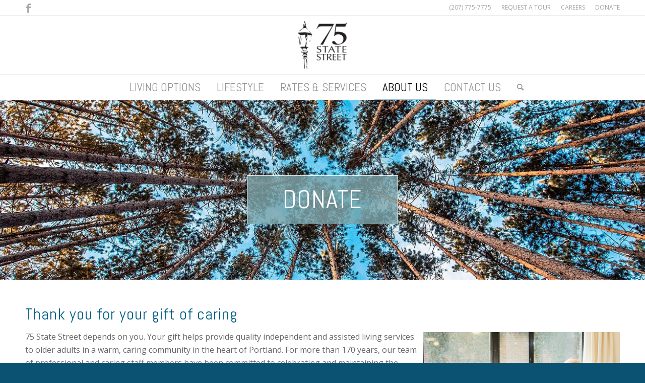

--- FILE ---
content_type: text/html; charset=UTF-8
request_url: https://www.75statestreet.org/support/
body_size: 13715
content:
<!DOCTYPE html>
<html lang="en-US" class="html_stretched responsive av-preloader-disabled  html_header_top html_logo_center html_bottom_nav_header html_menu_right html_large html_header_sticky html_header_shrinking html_header_topbar_active html_mobile_menu_tablet html_header_searchicon html_content_align_center html_header_unstick_top_disabled html_header_stretch_disabled html_av-overlay-side html_av-overlay-side-classic html_av-submenu-noclone html_entry_id_32 av-cookies-no-cookie-consent av-no-preview av-default-lightbox html_text_menu_active av-mobile-menu-switch-default">
<head>
<meta charset="UTF-8" />
<meta name="robots" content="index, follow" />


<!-- mobile setting -->
<meta name="viewport" content="width=device-width, initial-scale=1">

<!-- Scripts/CSS and wp_head hook -->
<title>Donate | 75 State Street</title>
<link data-rocket-prefetch href="https://fonts.googleapis.com" rel="dns-prefetch">
<link data-rocket-prefetch href="https://www.googletagmanager.com" rel="dns-prefetch">
<link data-rocket-prefetch href="https://use.fontawesome.com" rel="dns-prefetch">
<link data-rocket-preload as="style" href="https://fonts.googleapis.com/css?family=Abel&#038;display=swap" rel="preload">
<link href="https://fonts.googleapis.com/css?family=Abel&#038;display=swap" media="print" onload="this.media=&#039;all&#039;" rel="stylesheet">
<noscript><link rel="stylesheet" href="https://fonts.googleapis.com/css?family=Abel&#038;display=swap"></noscript><link rel="preload" data-rocket-preload as="image" href="https://www.75statestreet.org/wp-content/uploads/2019/03/support.jpg" fetchpriority="high">

<!-- The SEO Framework by Sybre Waaijer -->
<link rel="canonical" href="https://www.75statestreet.org/support/" />
<meta property="og:type" content="website" />
<meta property="og:locale" content="en_US" />
<meta property="og:site_name" content="75 State Street" />
<meta property="og:title" content="Donate | 75 State Street" />
<meta property="og:url" content="https://www.75statestreet.org/support/" />
<meta property="og:image" content="https://www.75statestreet.org/wp-content/uploads/2023/08/760_avesta_housing_75_state_street_whitney_j_fox_0100-300x200.jpg" />
<meta name="twitter:card" content="summary_large_image" />
<meta name="twitter:title" content="Donate | 75 State Street" />
<meta name="twitter:image" content="https://www.75statestreet.org/wp-content/uploads/2023/08/760_avesta_housing_75_state_street_whitney_j_fox_0100-300x200.jpg" />
<script type="application/ld+json">{"@context":"https://schema.org","@graph":[{"@type":"WebSite","@id":"https://www.75statestreet.org/#/schema/WebSite","url":"https://www.75statestreet.org/","name":"75 State Street","description":"Independent and Assisted Senior Living","inLanguage":"en-US","potentialAction":{"@type":"SearchAction","target":{"@type":"EntryPoint","urlTemplate":"https://www.75statestreet.org/search/{search_term_string}/"},"query-input":"required name=search_term_string"},"publisher":{"@type":"Organization","@id":"https://www.75statestreet.org/#/schema/Organization","name":"75 State Street","url":"https://www.75statestreet.org/","logo":{"@type":"ImageObject","url":"https://www.75statestreet.org/wp-content/uploads/2019/03/cropped-favicon-1.png","contentUrl":"https://www.75statestreet.org/wp-content/uploads/2019/03/cropped-favicon-1.png","width":512,"height":512}}},{"@type":"WebPage","@id":"https://www.75statestreet.org/support/","url":"https://www.75statestreet.org/support/","name":"Donate | 75 State Street","inLanguage":"en-US","isPartOf":{"@id":"https://www.75statestreet.org/#/schema/WebSite"},"breadcrumb":{"@type":"BreadcrumbList","@id":"https://www.75statestreet.org/#/schema/BreadcrumbList","itemListElement":[{"@type":"ListItem","position":1,"item":"https://www.75statestreet.org/","name":"75 State Street"},{"@type":"ListItem","position":2,"name":"Donate"}]},"potentialAction":{"@type":"ReadAction","target":"https://www.75statestreet.org/support/"}}]}</script>
<!-- / The SEO Framework by Sybre Waaijer | 4.16ms meta | 0.32ms boot -->

<link rel='dns-prefetch' href='//www.75statestreet.org' />
<link href='https://fonts.gstatic.com' crossorigin rel='preconnect' />
<link rel="alternate" type="application/rss+xml" title="75 State Street &raquo; Feed" href="https://www.75statestreet.org/feed/" />
<link rel="alternate" type="application/rss+xml" title="75 State Street &raquo; Comments Feed" href="https://www.75statestreet.org/comments/feed/" />
<link rel="alternate" title="oEmbed (JSON)" type="application/json+oembed" href="https://www.75statestreet.org/wp-json/oembed/1.0/embed?url=https%3A%2F%2Fwww.75statestreet.org%2Fsupport%2F" />
<link rel="alternate" title="oEmbed (XML)" type="text/xml+oembed" href="https://www.75statestreet.org/wp-json/oembed/1.0/embed?url=https%3A%2F%2Fwww.75statestreet.org%2Fsupport%2F&#038;format=xml" />
		<!-- This site uses the Google Analytics by MonsterInsights plugin v9.11.1 - Using Analytics tracking - https://www.monsterinsights.com/ -->
							<script src="//www.googletagmanager.com/gtag/js?id=G-E68D4HK3XQ"  data-cfasync="false" data-wpfc-render="false" type="text/javascript" async></script>
			<script data-cfasync="false" data-wpfc-render="false" type="text/javascript">
				var mi_version = '9.11.1';
				var mi_track_user = true;
				var mi_no_track_reason = '';
								var MonsterInsightsDefaultLocations = {"page_location":"https:\/\/www.75statestreet.org\/support\/"};
								if ( typeof MonsterInsightsPrivacyGuardFilter === 'function' ) {
					var MonsterInsightsLocations = (typeof MonsterInsightsExcludeQuery === 'object') ? MonsterInsightsPrivacyGuardFilter( MonsterInsightsExcludeQuery ) : MonsterInsightsPrivacyGuardFilter( MonsterInsightsDefaultLocations );
				} else {
					var MonsterInsightsLocations = (typeof MonsterInsightsExcludeQuery === 'object') ? MonsterInsightsExcludeQuery : MonsterInsightsDefaultLocations;
				}

								var disableStrs = [
										'ga-disable-G-E68D4HK3XQ',
									];

				/* Function to detect opted out users */
				function __gtagTrackerIsOptedOut() {
					for (var index = 0; index < disableStrs.length; index++) {
						if (document.cookie.indexOf(disableStrs[index] + '=true') > -1) {
							return true;
						}
					}

					return false;
				}

				/* Disable tracking if the opt-out cookie exists. */
				if (__gtagTrackerIsOptedOut()) {
					for (var index = 0; index < disableStrs.length; index++) {
						window[disableStrs[index]] = true;
					}
				}

				/* Opt-out function */
				function __gtagTrackerOptout() {
					for (var index = 0; index < disableStrs.length; index++) {
						document.cookie = disableStrs[index] + '=true; expires=Thu, 31 Dec 2099 23:59:59 UTC; path=/';
						window[disableStrs[index]] = true;
					}
				}

				if ('undefined' === typeof gaOptout) {
					function gaOptout() {
						__gtagTrackerOptout();
					}
				}
								window.dataLayer = window.dataLayer || [];

				window.MonsterInsightsDualTracker = {
					helpers: {},
					trackers: {},
				};
				if (mi_track_user) {
					function __gtagDataLayer() {
						dataLayer.push(arguments);
					}

					function __gtagTracker(type, name, parameters) {
						if (!parameters) {
							parameters = {};
						}

						if (parameters.send_to) {
							__gtagDataLayer.apply(null, arguments);
							return;
						}

						if (type === 'event') {
														parameters.send_to = monsterinsights_frontend.v4_id;
							var hookName = name;
							if (typeof parameters['event_category'] !== 'undefined') {
								hookName = parameters['event_category'] + ':' + name;
							}

							if (typeof MonsterInsightsDualTracker.trackers[hookName] !== 'undefined') {
								MonsterInsightsDualTracker.trackers[hookName](parameters);
							} else {
								__gtagDataLayer('event', name, parameters);
							}
							
						} else {
							__gtagDataLayer.apply(null, arguments);
						}
					}

					__gtagTracker('js', new Date());
					__gtagTracker('set', {
						'developer_id.dZGIzZG': true,
											});
					if ( MonsterInsightsLocations.page_location ) {
						__gtagTracker('set', MonsterInsightsLocations);
					}
										__gtagTracker('config', 'G-E68D4HK3XQ', {"forceSSL":"true","link_attribution":"true"} );
										window.gtag = __gtagTracker;										(function () {
						/* https://developers.google.com/analytics/devguides/collection/analyticsjs/ */
						/* ga and __gaTracker compatibility shim. */
						var noopfn = function () {
							return null;
						};
						var newtracker = function () {
							return new Tracker();
						};
						var Tracker = function () {
							return null;
						};
						var p = Tracker.prototype;
						p.get = noopfn;
						p.set = noopfn;
						p.send = function () {
							var args = Array.prototype.slice.call(arguments);
							args.unshift('send');
							__gaTracker.apply(null, args);
						};
						var __gaTracker = function () {
							var len = arguments.length;
							if (len === 0) {
								return;
							}
							var f = arguments[len - 1];
							if (typeof f !== 'object' || f === null || typeof f.hitCallback !== 'function') {
								if ('send' === arguments[0]) {
									var hitConverted, hitObject = false, action;
									if ('event' === arguments[1]) {
										if ('undefined' !== typeof arguments[3]) {
											hitObject = {
												'eventAction': arguments[3],
												'eventCategory': arguments[2],
												'eventLabel': arguments[4],
												'value': arguments[5] ? arguments[5] : 1,
											}
										}
									}
									if ('pageview' === arguments[1]) {
										if ('undefined' !== typeof arguments[2]) {
											hitObject = {
												'eventAction': 'page_view',
												'page_path': arguments[2],
											}
										}
									}
									if (typeof arguments[2] === 'object') {
										hitObject = arguments[2];
									}
									if (typeof arguments[5] === 'object') {
										Object.assign(hitObject, arguments[5]);
									}
									if ('undefined' !== typeof arguments[1].hitType) {
										hitObject = arguments[1];
										if ('pageview' === hitObject.hitType) {
											hitObject.eventAction = 'page_view';
										}
									}
									if (hitObject) {
										action = 'timing' === arguments[1].hitType ? 'timing_complete' : hitObject.eventAction;
										hitConverted = mapArgs(hitObject);
										__gtagTracker('event', action, hitConverted);
									}
								}
								return;
							}

							function mapArgs(args) {
								var arg, hit = {};
								var gaMap = {
									'eventCategory': 'event_category',
									'eventAction': 'event_action',
									'eventLabel': 'event_label',
									'eventValue': 'event_value',
									'nonInteraction': 'non_interaction',
									'timingCategory': 'event_category',
									'timingVar': 'name',
									'timingValue': 'value',
									'timingLabel': 'event_label',
									'page': 'page_path',
									'location': 'page_location',
									'title': 'page_title',
									'referrer' : 'page_referrer',
								};
								for (arg in args) {
																		if (!(!args.hasOwnProperty(arg) || !gaMap.hasOwnProperty(arg))) {
										hit[gaMap[arg]] = args[arg];
									} else {
										hit[arg] = args[arg];
									}
								}
								return hit;
							}

							try {
								f.hitCallback();
							} catch (ex) {
							}
						};
						__gaTracker.create = newtracker;
						__gaTracker.getByName = newtracker;
						__gaTracker.getAll = function () {
							return [];
						};
						__gaTracker.remove = noopfn;
						__gaTracker.loaded = true;
						window['__gaTracker'] = __gaTracker;
					})();
									} else {
										console.log("");
					(function () {
						function __gtagTracker() {
							return null;
						}

						window['__gtagTracker'] = __gtagTracker;
						window['gtag'] = __gtagTracker;
					})();
									}
			</script>
							<!-- / Google Analytics by MonsterInsights -->
		
<!-- google webfont font replacement -->

			<script type='text/javascript'>

				(function() {

					/*	check if webfonts are disabled by user setting via cookie - or user must opt in.	*/
					var html = document.getElementsByTagName('html')[0];
					var cookie_check = html.className.indexOf('av-cookies-needs-opt-in') >= 0 || html.className.indexOf('av-cookies-can-opt-out') >= 0;
					var allow_continue = true;
					var silent_accept_cookie = html.className.indexOf('av-cookies-user-silent-accept') >= 0;

					if( cookie_check && ! silent_accept_cookie )
					{
						if( ! document.cookie.match(/aviaCookieConsent/) || html.className.indexOf('av-cookies-session-refused') >= 0 )
						{
							allow_continue = false;
						}
						else
						{
							if( ! document.cookie.match(/aviaPrivacyRefuseCookiesHideBar/) )
							{
								allow_continue = false;
							}
							else if( ! document.cookie.match(/aviaPrivacyEssentialCookiesEnabled/) )
							{
								allow_continue = false;
							}
							else if( document.cookie.match(/aviaPrivacyGoogleWebfontsDisabled/) )
							{
								allow_continue = false;
							}
						}
					}

					if( allow_continue )
					{
						var f = document.createElement('link');

						f.type 	= 'text/css';
						f.rel 	= 'stylesheet';
						f.href 	= 'https://fonts.googleapis.com/css?family=Abel%7COpen+Sans:400,600&display=auto';
						f.id 	= 'avia-google-webfont';

						document.getElementsByTagName('head')[0].appendChild(f);
					}
				})();

			</script>
			<style id='wp-img-auto-sizes-contain-inline-css' type='text/css'>
img:is([sizes=auto i],[sizes^="auto," i]){contain-intrinsic-size:3000px 1500px}
/*# sourceURL=wp-img-auto-sizes-contain-inline-css */
</style>
<link rel='stylesheet' id='avia-grid-css' href='https://www.75statestreet.org/wp-content/themes/enfold/css/grid.css?ver=5.6.6' type='text/css' media='all' />
<link rel='stylesheet' id='avia-base-css' href='https://www.75statestreet.org/wp-content/themes/enfold/css/base.css?ver=5.6.6' type='text/css' media='all' />
<link rel='stylesheet' id='avia-layout-css' href='https://www.75statestreet.org/wp-content/themes/enfold/css/layout.css?ver=5.6.6' type='text/css' media='all' />
<link rel='stylesheet' id='avia-module-blog-css' href='https://www.75statestreet.org/wp-content/themes/enfold/config-templatebuilder/avia-shortcodes/blog/blog.css?ver=5.6.6' type='text/css' media='all' />
<link rel='stylesheet' id='avia-module-postslider-css' href='https://www.75statestreet.org/wp-content/themes/enfold/config-templatebuilder/avia-shortcodes/postslider/postslider.css?ver=5.6.6' type='text/css' media='all' />
<link rel='stylesheet' id='avia-module-button-css' href='https://www.75statestreet.org/wp-content/themes/enfold/config-templatebuilder/avia-shortcodes/buttons/buttons.css?ver=5.6.6' type='text/css' media='all' />
<link rel='stylesheet' id='avia-module-buttonrow-css' href='https://www.75statestreet.org/wp-content/themes/enfold/config-templatebuilder/avia-shortcodes/buttonrow/buttonrow.css?ver=5.6.6' type='text/css' media='all' />
<link rel='stylesheet' id='avia-module-comments-css' href='https://www.75statestreet.org/wp-content/themes/enfold/config-templatebuilder/avia-shortcodes/comments/comments.css?ver=5.6.6' type='text/css' media='all' />
<link rel='stylesheet' id='avia-module-slideshow-css' href='https://www.75statestreet.org/wp-content/themes/enfold/config-templatebuilder/avia-shortcodes/slideshow/slideshow.css?ver=5.6.6' type='text/css' media='all' />
<link rel='stylesheet' id='avia-module-gallery-css' href='https://www.75statestreet.org/wp-content/themes/enfold/config-templatebuilder/avia-shortcodes/gallery/gallery.css?ver=5.6.6' type='text/css' media='all' />
<link rel='stylesheet' id='avia-module-gridrow-css' href='https://www.75statestreet.org/wp-content/themes/enfold/config-templatebuilder/avia-shortcodes/grid_row/grid_row.css?ver=5.6.6' type='text/css' media='all' />
<link rel='stylesheet' id='avia-module-heading-css' href='https://www.75statestreet.org/wp-content/themes/enfold/config-templatebuilder/avia-shortcodes/heading/heading.css?ver=5.6.6' type='text/css' media='all' />
<link rel='stylesheet' id='avia-module-hr-css' href='https://www.75statestreet.org/wp-content/themes/enfold/config-templatebuilder/avia-shortcodes/hr/hr.css?ver=5.6.6' type='text/css' media='all' />
<link rel='stylesheet' id='avia-module-icon-css' href='https://www.75statestreet.org/wp-content/themes/enfold/config-templatebuilder/avia-shortcodes/icon/icon.css?ver=5.6.6' type='text/css' media='all' />
<link rel='stylesheet' id='avia-module-iconbox-css' href='https://www.75statestreet.org/wp-content/themes/enfold/config-templatebuilder/avia-shortcodes/iconbox/iconbox.css?ver=5.6.6' type='text/css' media='all' />
<link rel='stylesheet' id='avia-module-image-css' href='https://www.75statestreet.org/wp-content/themes/enfold/config-templatebuilder/avia-shortcodes/image/image.css?ver=5.6.6' type='text/css' media='all' />
<link rel='stylesheet' id='avia-module-slideshow-contentpartner-css' href='https://www.75statestreet.org/wp-content/themes/enfold/config-templatebuilder/avia-shortcodes/contentslider/contentslider.css?ver=5.6.6' type='text/css' media='all' />
<link rel='stylesheet' id='avia-module-masonry-css' href='https://www.75statestreet.org/wp-content/themes/enfold/config-templatebuilder/avia-shortcodes/masonry_entries/masonry_entries.css?ver=5.6.6' type='text/css' media='all' />
<link rel='stylesheet' id='avia-siteloader-css' href='https://www.75statestreet.org/wp-content/themes/enfold/css/avia-snippet-site-preloader.css?ver=5.6.6' type='text/css' media='all' />
<link rel='stylesheet' id='avia-module-social-css' href='https://www.75statestreet.org/wp-content/themes/enfold/config-templatebuilder/avia-shortcodes/social_share/social_share.css?ver=5.6.6' type='text/css' media='all' />
<link rel='stylesheet' id='avia-module-table-css' href='https://www.75statestreet.org/wp-content/themes/enfold/config-templatebuilder/avia-shortcodes/table/table.css?ver=5.6.6' type='text/css' media='all' />
<link rel='stylesheet' id='avia-module-tabs-css' href='https://www.75statestreet.org/wp-content/themes/enfold/config-templatebuilder/avia-shortcodes/tabs/tabs.css?ver=5.6.6' type='text/css' media='all' />
<link rel='stylesheet' id='avia-module-video-css' href='https://www.75statestreet.org/wp-content/themes/enfold/config-templatebuilder/avia-shortcodes/video/video.css?ver=5.6.6' type='text/css' media='all' />
<style id='wp-emoji-styles-inline-css' type='text/css'>

	img.wp-smiley, img.emoji {
		display: inline !important;
		border: none !important;
		box-shadow: none !important;
		height: 1em !important;
		width: 1em !important;
		margin: 0 0.07em !important;
		vertical-align: -0.1em !important;
		background: none !important;
		padding: 0 !important;
	}
/*# sourceURL=wp-emoji-styles-inline-css */
</style>
<style id='wp-block-library-inline-css' type='text/css'>
:root{--wp-block-synced-color:#7a00df;--wp-block-synced-color--rgb:122,0,223;--wp-bound-block-color:var(--wp-block-synced-color);--wp-editor-canvas-background:#ddd;--wp-admin-theme-color:#007cba;--wp-admin-theme-color--rgb:0,124,186;--wp-admin-theme-color-darker-10:#006ba1;--wp-admin-theme-color-darker-10--rgb:0,107,160.5;--wp-admin-theme-color-darker-20:#005a87;--wp-admin-theme-color-darker-20--rgb:0,90,135;--wp-admin-border-width-focus:2px}@media (min-resolution:192dpi){:root{--wp-admin-border-width-focus:1.5px}}.wp-element-button{cursor:pointer}:root .has-very-light-gray-background-color{background-color:#eee}:root .has-very-dark-gray-background-color{background-color:#313131}:root .has-very-light-gray-color{color:#eee}:root .has-very-dark-gray-color{color:#313131}:root .has-vivid-green-cyan-to-vivid-cyan-blue-gradient-background{background:linear-gradient(135deg,#00d084,#0693e3)}:root .has-purple-crush-gradient-background{background:linear-gradient(135deg,#34e2e4,#4721fb 50%,#ab1dfe)}:root .has-hazy-dawn-gradient-background{background:linear-gradient(135deg,#faaca8,#dad0ec)}:root .has-subdued-olive-gradient-background{background:linear-gradient(135deg,#fafae1,#67a671)}:root .has-atomic-cream-gradient-background{background:linear-gradient(135deg,#fdd79a,#004a59)}:root .has-nightshade-gradient-background{background:linear-gradient(135deg,#330968,#31cdcf)}:root .has-midnight-gradient-background{background:linear-gradient(135deg,#020381,#2874fc)}:root{--wp--preset--font-size--normal:16px;--wp--preset--font-size--huge:42px}.has-regular-font-size{font-size:1em}.has-larger-font-size{font-size:2.625em}.has-normal-font-size{font-size:var(--wp--preset--font-size--normal)}.has-huge-font-size{font-size:var(--wp--preset--font-size--huge)}.has-text-align-center{text-align:center}.has-text-align-left{text-align:left}.has-text-align-right{text-align:right}.has-fit-text{white-space:nowrap!important}#end-resizable-editor-section{display:none}.aligncenter{clear:both}.items-justified-left{justify-content:flex-start}.items-justified-center{justify-content:center}.items-justified-right{justify-content:flex-end}.items-justified-space-between{justify-content:space-between}.screen-reader-text{border:0;clip-path:inset(50%);height:1px;margin:-1px;overflow:hidden;padding:0;position:absolute;width:1px;word-wrap:normal!important}.screen-reader-text:focus{background-color:#ddd;clip-path:none;color:#444;display:block;font-size:1em;height:auto;left:5px;line-height:normal;padding:15px 23px 14px;text-decoration:none;top:5px;width:auto;z-index:100000}html :where(.has-border-color){border-style:solid}html :where([style*=border-top-color]){border-top-style:solid}html :where([style*=border-right-color]){border-right-style:solid}html :where([style*=border-bottom-color]){border-bottom-style:solid}html :where([style*=border-left-color]){border-left-style:solid}html :where([style*=border-width]){border-style:solid}html :where([style*=border-top-width]){border-top-style:solid}html :where([style*=border-right-width]){border-right-style:solid}html :where([style*=border-bottom-width]){border-bottom-style:solid}html :where([style*=border-left-width]){border-left-style:solid}html :where(img[class*=wp-image-]){height:auto;max-width:100%}:where(figure){margin:0 0 1em}html :where(.is-position-sticky){--wp-admin--admin-bar--position-offset:var(--wp-admin--admin-bar--height,0px)}@media screen and (max-width:600px){html :where(.is-position-sticky){--wp-admin--admin-bar--position-offset:0px}}

/*# sourceURL=wp-block-library-inline-css */
</style><style id='global-styles-inline-css' type='text/css'>
:root{--wp--preset--aspect-ratio--square: 1;--wp--preset--aspect-ratio--4-3: 4/3;--wp--preset--aspect-ratio--3-4: 3/4;--wp--preset--aspect-ratio--3-2: 3/2;--wp--preset--aspect-ratio--2-3: 2/3;--wp--preset--aspect-ratio--16-9: 16/9;--wp--preset--aspect-ratio--9-16: 9/16;--wp--preset--color--black: #000000;--wp--preset--color--cyan-bluish-gray: #abb8c3;--wp--preset--color--white: #ffffff;--wp--preset--color--pale-pink: #f78da7;--wp--preset--color--vivid-red: #cf2e2e;--wp--preset--color--luminous-vivid-orange: #ff6900;--wp--preset--color--luminous-vivid-amber: #fcb900;--wp--preset--color--light-green-cyan: #7bdcb5;--wp--preset--color--vivid-green-cyan: #00d084;--wp--preset--color--pale-cyan-blue: #8ed1fc;--wp--preset--color--vivid-cyan-blue: #0693e3;--wp--preset--color--vivid-purple: #9b51e0;--wp--preset--color--metallic-red: #b02b2c;--wp--preset--color--maximum-yellow-red: #edae44;--wp--preset--color--yellow-sun: #eeee22;--wp--preset--color--palm-leaf: #83a846;--wp--preset--color--aero: #7bb0e7;--wp--preset--color--old-lavender: #745f7e;--wp--preset--color--steel-teal: #5f8789;--wp--preset--color--raspberry-pink: #d65799;--wp--preset--color--medium-turquoise: #4ecac2;--wp--preset--gradient--vivid-cyan-blue-to-vivid-purple: linear-gradient(135deg,rgb(6,147,227) 0%,rgb(155,81,224) 100%);--wp--preset--gradient--light-green-cyan-to-vivid-green-cyan: linear-gradient(135deg,rgb(122,220,180) 0%,rgb(0,208,130) 100%);--wp--preset--gradient--luminous-vivid-amber-to-luminous-vivid-orange: linear-gradient(135deg,rgb(252,185,0) 0%,rgb(255,105,0) 100%);--wp--preset--gradient--luminous-vivid-orange-to-vivid-red: linear-gradient(135deg,rgb(255,105,0) 0%,rgb(207,46,46) 100%);--wp--preset--gradient--very-light-gray-to-cyan-bluish-gray: linear-gradient(135deg,rgb(238,238,238) 0%,rgb(169,184,195) 100%);--wp--preset--gradient--cool-to-warm-spectrum: linear-gradient(135deg,rgb(74,234,220) 0%,rgb(151,120,209) 20%,rgb(207,42,186) 40%,rgb(238,44,130) 60%,rgb(251,105,98) 80%,rgb(254,248,76) 100%);--wp--preset--gradient--blush-light-purple: linear-gradient(135deg,rgb(255,206,236) 0%,rgb(152,150,240) 100%);--wp--preset--gradient--blush-bordeaux: linear-gradient(135deg,rgb(254,205,165) 0%,rgb(254,45,45) 50%,rgb(107,0,62) 100%);--wp--preset--gradient--luminous-dusk: linear-gradient(135deg,rgb(255,203,112) 0%,rgb(199,81,192) 50%,rgb(65,88,208) 100%);--wp--preset--gradient--pale-ocean: linear-gradient(135deg,rgb(255,245,203) 0%,rgb(182,227,212) 50%,rgb(51,167,181) 100%);--wp--preset--gradient--electric-grass: linear-gradient(135deg,rgb(202,248,128) 0%,rgb(113,206,126) 100%);--wp--preset--gradient--midnight: linear-gradient(135deg,rgb(2,3,129) 0%,rgb(40,116,252) 100%);--wp--preset--font-size--small: 1rem;--wp--preset--font-size--medium: 1.125rem;--wp--preset--font-size--large: 1.75rem;--wp--preset--font-size--x-large: clamp(1.75rem, 3vw, 2.25rem);--wp--preset--spacing--20: 0.44rem;--wp--preset--spacing--30: 0.67rem;--wp--preset--spacing--40: 1rem;--wp--preset--spacing--50: 1.5rem;--wp--preset--spacing--60: 2.25rem;--wp--preset--spacing--70: 3.38rem;--wp--preset--spacing--80: 5.06rem;--wp--preset--shadow--natural: 6px 6px 9px rgba(0, 0, 0, 0.2);--wp--preset--shadow--deep: 12px 12px 50px rgba(0, 0, 0, 0.4);--wp--preset--shadow--sharp: 6px 6px 0px rgba(0, 0, 0, 0.2);--wp--preset--shadow--outlined: 6px 6px 0px -3px rgb(255, 255, 255), 6px 6px rgb(0, 0, 0);--wp--preset--shadow--crisp: 6px 6px 0px rgb(0, 0, 0);}:root { --wp--style--global--content-size: 800px;--wp--style--global--wide-size: 1130px; }:where(body) { margin: 0; }.wp-site-blocks > .alignleft { float: left; margin-right: 2em; }.wp-site-blocks > .alignright { float: right; margin-left: 2em; }.wp-site-blocks > .aligncenter { justify-content: center; margin-left: auto; margin-right: auto; }:where(.is-layout-flex){gap: 0.5em;}:where(.is-layout-grid){gap: 0.5em;}.is-layout-flow > .alignleft{float: left;margin-inline-start: 0;margin-inline-end: 2em;}.is-layout-flow > .alignright{float: right;margin-inline-start: 2em;margin-inline-end: 0;}.is-layout-flow > .aligncenter{margin-left: auto !important;margin-right: auto !important;}.is-layout-constrained > .alignleft{float: left;margin-inline-start: 0;margin-inline-end: 2em;}.is-layout-constrained > .alignright{float: right;margin-inline-start: 2em;margin-inline-end: 0;}.is-layout-constrained > .aligncenter{margin-left: auto !important;margin-right: auto !important;}.is-layout-constrained > :where(:not(.alignleft):not(.alignright):not(.alignfull)){max-width: var(--wp--style--global--content-size);margin-left: auto !important;margin-right: auto !important;}.is-layout-constrained > .alignwide{max-width: var(--wp--style--global--wide-size);}body .is-layout-flex{display: flex;}.is-layout-flex{flex-wrap: wrap;align-items: center;}.is-layout-flex > :is(*, div){margin: 0;}body .is-layout-grid{display: grid;}.is-layout-grid > :is(*, div){margin: 0;}body{padding-top: 0px;padding-right: 0px;padding-bottom: 0px;padding-left: 0px;}a:where(:not(.wp-element-button)){text-decoration: underline;}:root :where(.wp-element-button, .wp-block-button__link){background-color: #32373c;border-width: 0;color: #fff;font-family: inherit;font-size: inherit;font-style: inherit;font-weight: inherit;letter-spacing: inherit;line-height: inherit;padding-top: calc(0.667em + 2px);padding-right: calc(1.333em + 2px);padding-bottom: calc(0.667em + 2px);padding-left: calc(1.333em + 2px);text-decoration: none;text-transform: inherit;}.has-black-color{color: var(--wp--preset--color--black) !important;}.has-cyan-bluish-gray-color{color: var(--wp--preset--color--cyan-bluish-gray) !important;}.has-white-color{color: var(--wp--preset--color--white) !important;}.has-pale-pink-color{color: var(--wp--preset--color--pale-pink) !important;}.has-vivid-red-color{color: var(--wp--preset--color--vivid-red) !important;}.has-luminous-vivid-orange-color{color: var(--wp--preset--color--luminous-vivid-orange) !important;}.has-luminous-vivid-amber-color{color: var(--wp--preset--color--luminous-vivid-amber) !important;}.has-light-green-cyan-color{color: var(--wp--preset--color--light-green-cyan) !important;}.has-vivid-green-cyan-color{color: var(--wp--preset--color--vivid-green-cyan) !important;}.has-pale-cyan-blue-color{color: var(--wp--preset--color--pale-cyan-blue) !important;}.has-vivid-cyan-blue-color{color: var(--wp--preset--color--vivid-cyan-blue) !important;}.has-vivid-purple-color{color: var(--wp--preset--color--vivid-purple) !important;}.has-metallic-red-color{color: var(--wp--preset--color--metallic-red) !important;}.has-maximum-yellow-red-color{color: var(--wp--preset--color--maximum-yellow-red) !important;}.has-yellow-sun-color{color: var(--wp--preset--color--yellow-sun) !important;}.has-palm-leaf-color{color: var(--wp--preset--color--palm-leaf) !important;}.has-aero-color{color: var(--wp--preset--color--aero) !important;}.has-old-lavender-color{color: var(--wp--preset--color--old-lavender) !important;}.has-steel-teal-color{color: var(--wp--preset--color--steel-teal) !important;}.has-raspberry-pink-color{color: var(--wp--preset--color--raspberry-pink) !important;}.has-medium-turquoise-color{color: var(--wp--preset--color--medium-turquoise) !important;}.has-black-background-color{background-color: var(--wp--preset--color--black) !important;}.has-cyan-bluish-gray-background-color{background-color: var(--wp--preset--color--cyan-bluish-gray) !important;}.has-white-background-color{background-color: var(--wp--preset--color--white) !important;}.has-pale-pink-background-color{background-color: var(--wp--preset--color--pale-pink) !important;}.has-vivid-red-background-color{background-color: var(--wp--preset--color--vivid-red) !important;}.has-luminous-vivid-orange-background-color{background-color: var(--wp--preset--color--luminous-vivid-orange) !important;}.has-luminous-vivid-amber-background-color{background-color: var(--wp--preset--color--luminous-vivid-amber) !important;}.has-light-green-cyan-background-color{background-color: var(--wp--preset--color--light-green-cyan) !important;}.has-vivid-green-cyan-background-color{background-color: var(--wp--preset--color--vivid-green-cyan) !important;}.has-pale-cyan-blue-background-color{background-color: var(--wp--preset--color--pale-cyan-blue) !important;}.has-vivid-cyan-blue-background-color{background-color: var(--wp--preset--color--vivid-cyan-blue) !important;}.has-vivid-purple-background-color{background-color: var(--wp--preset--color--vivid-purple) !important;}.has-metallic-red-background-color{background-color: var(--wp--preset--color--metallic-red) !important;}.has-maximum-yellow-red-background-color{background-color: var(--wp--preset--color--maximum-yellow-red) !important;}.has-yellow-sun-background-color{background-color: var(--wp--preset--color--yellow-sun) !important;}.has-palm-leaf-background-color{background-color: var(--wp--preset--color--palm-leaf) !important;}.has-aero-background-color{background-color: var(--wp--preset--color--aero) !important;}.has-old-lavender-background-color{background-color: var(--wp--preset--color--old-lavender) !important;}.has-steel-teal-background-color{background-color: var(--wp--preset--color--steel-teal) !important;}.has-raspberry-pink-background-color{background-color: var(--wp--preset--color--raspberry-pink) !important;}.has-medium-turquoise-background-color{background-color: var(--wp--preset--color--medium-turquoise) !important;}.has-black-border-color{border-color: var(--wp--preset--color--black) !important;}.has-cyan-bluish-gray-border-color{border-color: var(--wp--preset--color--cyan-bluish-gray) !important;}.has-white-border-color{border-color: var(--wp--preset--color--white) !important;}.has-pale-pink-border-color{border-color: var(--wp--preset--color--pale-pink) !important;}.has-vivid-red-border-color{border-color: var(--wp--preset--color--vivid-red) !important;}.has-luminous-vivid-orange-border-color{border-color: var(--wp--preset--color--luminous-vivid-orange) !important;}.has-luminous-vivid-amber-border-color{border-color: var(--wp--preset--color--luminous-vivid-amber) !important;}.has-light-green-cyan-border-color{border-color: var(--wp--preset--color--light-green-cyan) !important;}.has-vivid-green-cyan-border-color{border-color: var(--wp--preset--color--vivid-green-cyan) !important;}.has-pale-cyan-blue-border-color{border-color: var(--wp--preset--color--pale-cyan-blue) !important;}.has-vivid-cyan-blue-border-color{border-color: var(--wp--preset--color--vivid-cyan-blue) !important;}.has-vivid-purple-border-color{border-color: var(--wp--preset--color--vivid-purple) !important;}.has-metallic-red-border-color{border-color: var(--wp--preset--color--metallic-red) !important;}.has-maximum-yellow-red-border-color{border-color: var(--wp--preset--color--maximum-yellow-red) !important;}.has-yellow-sun-border-color{border-color: var(--wp--preset--color--yellow-sun) !important;}.has-palm-leaf-border-color{border-color: var(--wp--preset--color--palm-leaf) !important;}.has-aero-border-color{border-color: var(--wp--preset--color--aero) !important;}.has-old-lavender-border-color{border-color: var(--wp--preset--color--old-lavender) !important;}.has-steel-teal-border-color{border-color: var(--wp--preset--color--steel-teal) !important;}.has-raspberry-pink-border-color{border-color: var(--wp--preset--color--raspberry-pink) !important;}.has-medium-turquoise-border-color{border-color: var(--wp--preset--color--medium-turquoise) !important;}.has-vivid-cyan-blue-to-vivid-purple-gradient-background{background: var(--wp--preset--gradient--vivid-cyan-blue-to-vivid-purple) !important;}.has-light-green-cyan-to-vivid-green-cyan-gradient-background{background: var(--wp--preset--gradient--light-green-cyan-to-vivid-green-cyan) !important;}.has-luminous-vivid-amber-to-luminous-vivid-orange-gradient-background{background: var(--wp--preset--gradient--luminous-vivid-amber-to-luminous-vivid-orange) !important;}.has-luminous-vivid-orange-to-vivid-red-gradient-background{background: var(--wp--preset--gradient--luminous-vivid-orange-to-vivid-red) !important;}.has-very-light-gray-to-cyan-bluish-gray-gradient-background{background: var(--wp--preset--gradient--very-light-gray-to-cyan-bluish-gray) !important;}.has-cool-to-warm-spectrum-gradient-background{background: var(--wp--preset--gradient--cool-to-warm-spectrum) !important;}.has-blush-light-purple-gradient-background{background: var(--wp--preset--gradient--blush-light-purple) !important;}.has-blush-bordeaux-gradient-background{background: var(--wp--preset--gradient--blush-bordeaux) !important;}.has-luminous-dusk-gradient-background{background: var(--wp--preset--gradient--luminous-dusk) !important;}.has-pale-ocean-gradient-background{background: var(--wp--preset--gradient--pale-ocean) !important;}.has-electric-grass-gradient-background{background: var(--wp--preset--gradient--electric-grass) !important;}.has-midnight-gradient-background{background: var(--wp--preset--gradient--midnight) !important;}.has-small-font-size{font-size: var(--wp--preset--font-size--small) !important;}.has-medium-font-size{font-size: var(--wp--preset--font-size--medium) !important;}.has-large-font-size{font-size: var(--wp--preset--font-size--large) !important;}.has-x-large-font-size{font-size: var(--wp--preset--font-size--x-large) !important;}
/*# sourceURL=global-styles-inline-css */
</style>

<link rel='stylesheet' id='nemc-calculators-css' href='https://www.75statestreet.org/wp-content/plugins/nemc-calculators/public/css/nemc-calculators-public.css?ver=1.0.0' type='text/css' media='all' />
<link rel='stylesheet' id='avia-scs-css' href='https://www.75statestreet.org/wp-content/themes/enfold/css/shortcodes.css?ver=5.6.6' type='text/css' media='all' />
<link rel='stylesheet' id='avia-fold-unfold-css' href='https://www.75statestreet.org/wp-content/themes/enfold/css/avia-snippet-fold-unfold.css?ver=5.6.6' type='text/css' media='all' />
<link rel='stylesheet' id='avia-popup-css-css' href='https://www.75statestreet.org/wp-content/themes/enfold/js/aviapopup/magnific-popup.min.css?ver=5.6.6' type='text/css' media='screen' />
<link rel='stylesheet' id='avia-lightbox-css' href='https://www.75statestreet.org/wp-content/themes/enfold/css/avia-snippet-lightbox.css?ver=5.6.6' type='text/css' media='screen' />
<link rel='stylesheet' id='avia-widget-css-css' href='https://www.75statestreet.org/wp-content/themes/enfold/css/avia-snippet-widget.css?ver=5.6.6' type='text/css' media='screen' />
<link rel='stylesheet' id='avia-dynamic-css' href='https://www.75statestreet.org/wp-content/uploads/dynamic_avia/75_state_street.css?ver=6724d956b2a87' type='text/css' media='all' />
<link rel='stylesheet' id='avia-custom-css' href='https://www.75statestreet.org/wp-content/themes/enfold/css/custom.css?ver=5.6.6' type='text/css' media='all' />
<link rel='stylesheet' id='avia-style-css' href='https://www.75statestreet.org/wp-content/themes/75state/style.css?ver=5.6.6' type='text/css' media='all' />
<link rel='stylesheet' id='avia-gravity-css' href='https://www.75statestreet.org/wp-content/themes/enfold/config-gravityforms/gravity-mod.css?ver=5.6.6' type='text/css' media='screen' />
<link rel='stylesheet' id='avia-single-post-32-css' href='https://www.75statestreet.org/wp-content/uploads/dynamic_avia/avia_posts_css/post-32.css?ver=ver-1769463815' type='text/css' media='all' />
<script type="text/javascript" src="https://www.75statestreet.org/wp-includes/js/jquery/jquery.min.js?ver=3.7.1" id="jquery-core-js"></script>
<script type="text/javascript" src="https://www.75statestreet.org/wp-includes/js/jquery/jquery-migrate.min.js?ver=3.4.1" id="jquery-migrate-js"></script>
<script type="text/javascript" src="https://www.75statestreet.org/wp-content/plugins/google-analytics-for-wordpress/assets/js/frontend-gtag.min.js?ver=9.11.1" id="monsterinsights-frontend-script-js" async="async" data-wp-strategy="async"></script>
<script data-cfasync="false" data-wpfc-render="false" type="text/javascript" id='monsterinsights-frontend-script-js-extra'>/* <![CDATA[ */
var monsterinsights_frontend = {"js_events_tracking":"true","download_extensions":"doc,pdf,ppt,zip,xls,docx,pptx,xlsx","inbound_paths":"[{\"path\":\"\\\/go\\\/\",\"label\":\"affiliate\"},{\"path\":\"\\\/recommend\\\/\",\"label\":\"affiliate\"}]","home_url":"https:\/\/www.75statestreet.org","hash_tracking":"false","v4_id":"G-E68D4HK3XQ"};/* ]]> */
</script>
<script type="text/javascript" src="https://www.75statestreet.org/wp-content/plugins/nemc-calculators/public/js/nemc-calculators-public.js?ver=1.0.0" id="nemc-calculators-js"></script>
<script type="text/javascript" src="https://www.75statestreet.org/wp-content/themes/enfold/js/avia-js.js?ver=5.6.6" id="avia-js-js"></script>
<script type="text/javascript" src="https://www.75statestreet.org/wp-content/themes/enfold/js/avia-compat.js?ver=5.6.6" id="avia-compat-js"></script>
<link rel="https://api.w.org/" href="https://www.75statestreet.org/wp-json/" /><link rel="alternate" title="JSON" type="application/json" href="https://www.75statestreet.org/wp-json/wp/v2/pages/32" /><link rel="profile" href="http://gmpg.org/xfn/11" />
<link rel="alternate" type="application/rss+xml" title="75 State Street RSS2 Feed" href="https://www.75statestreet.org/feed/" />
<link rel="pingback" href="https://www.75statestreet.org/xmlrpc.php" />
<!--[if lt IE 9]><script src="https://www.75statestreet.org/wp-content/themes/enfold/js/html5shiv.js"></script><![endif]-->

<link rel="icon" href="https://www.75statestreet.org/wp-content/uploads/2019/03/cropped-favicon-1-32x32.png" sizes="32x32" />
<link rel="icon" href="https://www.75statestreet.org/wp-content/uploads/2019/03/cropped-favicon-1-192x192.png" sizes="192x192" />
<link rel="apple-touch-icon" href="https://www.75statestreet.org/wp-content/uploads/2019/03/cropped-favicon-1-180x180.png" />
<meta name="msapplication-TileImage" content="https://www.75statestreet.org/wp-content/uploads/2019/03/cropped-favicon-1-270x270.png" />
<style type="text/css">
		@font-face {font-family: 'entypo-fontello'; font-weight: normal; font-style: normal; font-display: auto;
		src: url('https://www.75statestreet.org/wp-content/themes/enfold/config-templatebuilder/avia-template-builder/assets/fonts/entypo-fontello.woff2') format('woff2'),
		url('https://www.75statestreet.org/wp-content/themes/enfold/config-templatebuilder/avia-template-builder/assets/fonts/entypo-fontello.woff') format('woff'),
		url('https://www.75statestreet.org/wp-content/themes/enfold/config-templatebuilder/avia-template-builder/assets/fonts/entypo-fontello.ttf') format('truetype'),
		url('https://www.75statestreet.org/wp-content/themes/enfold/config-templatebuilder/avia-template-builder/assets/fonts/entypo-fontello.svg#entypo-fontello') format('svg'),
		url('https://www.75statestreet.org/wp-content/themes/enfold/config-templatebuilder/avia-template-builder/assets/fonts/entypo-fontello.eot'),
		url('https://www.75statestreet.org/wp-content/themes/enfold/config-templatebuilder/avia-template-builder/assets/fonts/entypo-fontello.eot?#iefix') format('embedded-opentype');
		} #top .avia-font-entypo-fontello, body .avia-font-entypo-fontello, html body [data-av_iconfont='entypo-fontello']:before{ font-family: 'entypo-fontello'; }
		</style>

<!--
Debugging Info for Theme support: 

Theme: Enfold
Version: 5.6.6
Installed: enfold
AviaFramework Version: 5.6
AviaBuilder Version: 5.3
aviaElementManager Version: 1.0.1
- - - - - - - - - - -
ChildTheme: 75 State Street
ChildTheme Version: 1.2
ChildTheme Installed: enfold

- - - - - - - - - - -
ML:256-PU:30-PLA:19
WP:6.9
Compress: CSS:disabled - JS:disabled
Updates: disabled
PLAu:16
-->
<link rel='stylesheet' id='editor-style-css' href='https://www.75statestreet.org/wp-content/themes/75state/editor-style.css?ver=1.0' type='text/css' media='all' />

<meta name="generator" content="WP Rocket 3.20.1.2" data-wpr-features="wpr_preconnect_external_domains wpr_oci wpr_desktop" /></head>

<body id="top" class="wp-singular page-template-default page page-id-32 wp-theme-enfold wp-child-theme-75state stretched rtl_columns av-curtain-numeric abel open_sans  avia-responsive-images-support" itemscope="itemscope" itemtype="https://schema.org/WebPage" >

	
	<div id='wrap_all'>

	
<header id='header' class='all_colors header_color light_bg_color  av_header_top av_logo_center av_bottom_nav_header av_menu_right av_large av_header_sticky av_header_shrinking av_header_stretch_disabled av_mobile_menu_tablet av_header_searchicon av_header_unstick_top_disabled av_header_border_disabled' data-av_shrink_factor='50' role="banner" itemscope="itemscope" itemtype="https://schema.org/WPHeader" >

		<div id='header_meta' class='container_wrap container_wrap_meta  av_icon_active_left av_extra_header_active av_secondary_right av_phone_active_right av_entry_id_32'>

			      <div class='container'>
			      <ul class='noLightbox social_bookmarks icon_count_1'><li class='social_bookmarks_facebook av-social-link-facebook social_icon_1'><a target="_blank" aria-label="Link to Facebook" href='https://www.facebook.com/75statestreet.org' aria-hidden='false' data-av_icon='' data-av_iconfont='entypo-fontello' title='Facebook' rel="noopener"><span class='avia_hidden_link_text'>Facebook</span></a></li></ul><nav class='sub_menu'  role="navigation" itemscope="itemscope" itemtype="https://schema.org/SiteNavigationElement" ><ul role="menu" class="menu" id="avia2-menu"><li role="menuitem" id="menu-item-45" class="menu-item menu-item-type-post_type menu-item-object-page menu-item-45"><a href="https://www.75statestreet.org/contact-us/">Request A Tour</a></li>
<li role="menuitem" id="menu-item-636" class="menu-item menu-item-type-post_type menu-item-object-page menu-item-636"><a href="https://www.75statestreet.org/about-us/careers/">Careers</a></li>
<li role="menuitem" id="menu-item-48" class="menu-item menu-item-type-post_type menu-item-object-page current-menu-item page_item page-item-32 current_page_item menu-item-48"><a href="https://www.75statestreet.org/support/" aria-current="page">Donate</a></li>
</ul></nav><div class='phone-info with_nav'><div>(207) 775-7775</div></div>			      </div>
		</div>

		<div  id='header_main' class='container_wrap container_wrap_logo'>

        <div class='container av-logo-container'><div class='inner-container'><span class='logo avia-standard-logo'><a href='https://www.75statestreet.org/' class='' aria-label='logo' title='logo'><img src="https://www.75statestreet.org/wp-content/uploads/2019/04/logo.png" srcset="https://www.75statestreet.org/wp-content/uploads/2019/04/logo.png 100w, https://www.75statestreet.org/wp-content/uploads/2019/04/logo-80x80.png 80w, https://www.75statestreet.org/wp-content/uploads/2019/04/logo-36x36.png 36w" sizes="(max-width: 100px) 100vw, 100px" height="100" width="300" alt='75 State Street' title='logo' /></a></span></div></div><div id='header_main_alternate' class='container_wrap'><div class='container'><nav class='main_menu' data-selectname='Select a page'  role="navigation" itemscope="itemscope" itemtype="https://schema.org/SiteNavigationElement" ><div class="avia-menu av-main-nav-wrap"><ul role="menu" class="menu av-main-nav" id="avia-menu"><li role="menuitem" id="menu-item-44" class="menu-item menu-item-type-post_type menu-item-object-page menu-item-has-children menu-item-top-level menu-item-top-level-1"><a href="https://www.75statestreet.org/living-options/" itemprop="url" tabindex="0"><span class="avia-bullet"></span><span class="avia-menu-text">Living Options</span><span class="avia-menu-fx"><span class="avia-arrow-wrap"><span class="avia-arrow"></span></span></span></a>


<ul class="sub-menu">
	<li role="menuitem" id="menu-item-154" class="menu-item menu-item-type-post_type menu-item-object-page"><a href="https://www.75statestreet.org/living-options/independent-living/" itemprop="url" tabindex="0"><span class="avia-bullet"></span><span class="avia-menu-text">Independent Living</span></a></li>
	<li role="menuitem" id="menu-item-170" class="menu-item menu-item-type-post_type menu-item-object-page"><a href="https://www.75statestreet.org/living-options/assisted-living/" itemprop="url" tabindex="0"><span class="avia-bullet"></span><span class="avia-menu-text">Assisted Living</span></a></li>
	<li role="menuitem" id="menu-item-539" class="menu-item menu-item-type-post_type menu-item-object-page"><a href="https://www.75statestreet.org/living-options/faqs/" itemprop="url" tabindex="0"><span class="avia-bullet"></span><span class="avia-menu-text">FAQs</span></a></li>
	<li role="menuitem" id="menu-item-1921" class="menu-item menu-item-type-post_type menu-item-object-page"><a href="https://www.75statestreet.org/available-apartments/" itemprop="url" tabindex="0"><span class="avia-bullet"></span><span class="avia-menu-text">Available Independent Apartments</span></a></li>
</ul>
</li>
<li role="menuitem" id="menu-item-43" class="menu-item menu-item-type-post_type menu-item-object-page menu-item-has-children menu-item-top-level menu-item-top-level-2"><a href="https://www.75statestreet.org/lifestyle/" itemprop="url" tabindex="0"><span class="avia-bullet"></span><span class="avia-menu-text">Lifestyle</span><span class="avia-menu-fx"><span class="avia-arrow-wrap"><span class="avia-arrow"></span></span></span></a>


<ul class="sub-menu">
	<li role="menuitem" id="menu-item-236" class="menu-item menu-item-type-post_type menu-item-object-page"><a href="https://www.75statestreet.org/lifestyle/activities/" itemprop="url" tabindex="0"><span class="avia-bullet"></span><span class="avia-menu-text">Activities</span></a></li>
	<li role="menuitem" id="menu-item-237" class="menu-item menu-item-type-post_type menu-item-object-page"><a href="https://www.75statestreet.org/lifestyle/amenities/" itemprop="url" tabindex="0"><span class="avia-bullet"></span><span class="avia-menu-text">Amenities</span></a></li>
	<li role="menuitem" id="menu-item-235" class="menu-item menu-item-type-post_type menu-item-object-page"><a href="https://www.75statestreet.org/lifestyle/dining/" itemprop="url" tabindex="0"><span class="avia-bullet"></span><span class="avia-menu-text">Dining</span></a></li>
	<li role="menuitem" id="menu-item-2378" class="menu-item menu-item-type-post_type menu-item-object-page"><a href="https://www.75statestreet.org/lifestyle/campus/" itemprop="url" tabindex="0"><span class="avia-bullet"></span><span class="avia-menu-text">Campus Map</span></a></li>
	<li role="menuitem" id="menu-item-234" class="menu-item menu-item-type-post_type menu-item-object-page"><a href="https://www.75statestreet.org/lifestyle/portland/" itemprop="url" tabindex="0"><span class="avia-bullet"></span><span class="avia-menu-text">Portland</span></a></li>
</ul>
</li>
<li role="menuitem" id="menu-item-42" class="menu-item menu-item-type-post_type menu-item-object-page menu-item-has-children menu-item-top-level menu-item-top-level-3"><a href="https://www.75statestreet.org/rates-services/" itemprop="url" tabindex="0"><span class="avia-bullet"></span><span class="avia-menu-text">Rates &#038; Services</span><span class="avia-menu-fx"><span class="avia-arrow-wrap"><span class="avia-arrow"></span></span></span></a>


<ul class="sub-menu">
	<li role="menuitem" id="menu-item-1915" class="menu-item menu-item-type-post_type menu-item-object-page"><a href="https://www.75statestreet.org/assisted-living-calculator/" itemprop="url" tabindex="0"><span class="avia-bullet"></span><span class="avia-menu-text">Assisted Living Calculator</span></a></li>
	<li role="menuitem" id="menu-item-1916" class="menu-item menu-item-type-post_type menu-item-object-page"><a href="https://www.75statestreet.org/independent-living-calculator/" itemprop="url" tabindex="0"><span class="avia-bullet"></span><span class="avia-menu-text">Independent Living Calculator</span></a></li>
</ul>
</li>
<li role="menuitem" id="menu-item-41" class="menu-item menu-item-type-post_type menu-item-object-page current-menu-ancestor current-menu-parent current_page_parent current_page_ancestor menu-item-has-children menu-item-top-level menu-item-top-level-4"><a href="https://www.75statestreet.org/about-us/" itemprop="url" tabindex="0"><span class="avia-bullet"></span><span class="avia-menu-text">About Us</span><span class="avia-menu-fx"><span class="avia-arrow-wrap"><span class="avia-arrow"></span></span></span></a>


<ul class="sub-menu">
	<li role="menuitem" id="menu-item-621" class="menu-item menu-item-type-post_type menu-item-object-page"><a href="https://www.75statestreet.org/about-us/leadership/" itemprop="url" tabindex="0"><span class="avia-bullet"></span><span class="avia-menu-text">Leadership</span></a></li>
	<li role="menuitem" id="menu-item-635" class="menu-item menu-item-type-post_type menu-item-object-page"><a href="https://www.75statestreet.org/about-us/careers/" itemprop="url" tabindex="0"><span class="avia-bullet"></span><span class="avia-menu-text">Careers</span></a></li>
	<li role="menuitem" id="menu-item-622" class="menu-item menu-item-type-post_type menu-item-object-page"><a href="https://www.75statestreet.org/about-us/history-2/" itemprop="url" tabindex="0"><span class="avia-bullet"></span><span class="avia-menu-text">History</span></a></li>
	<li role="menuitem" id="menu-item-624" class="menu-item menu-item-type-post_type menu-item-object-page current-menu-item page_item page-item-32 current_page_item"><a href="https://www.75statestreet.org/support/" itemprop="url" tabindex="0"><span class="avia-bullet"></span><span class="avia-menu-text">Donate</span></a></li>
</ul>
</li>
<li role="menuitem" id="menu-item-296" class="menu-item menu-item-type-post_type menu-item-object-page menu-item-top-level menu-item-top-level-5"><a href="https://www.75statestreet.org/contact-us/" itemprop="url" tabindex="0"><span class="avia-bullet"></span><span class="avia-menu-text">Contact Us</span><span class="avia-menu-fx"><span class="avia-arrow-wrap"><span class="avia-arrow"></span></span></span></a></li>
<li id="menu-item-search" class="noMobile menu-item menu-item-search-dropdown menu-item-avia-special" role="menuitem"><a aria-label="Search" href="?s=" rel="nofollow" data-avia-search-tooltip="

&lt;form role=&quot;search&quot; action=&quot;https://www.75statestreet.org/&quot; id=&quot;searchform&quot; method=&quot;get&quot; class=&quot;&quot;&gt;
	&lt;div&gt;
		&lt;input type=&quot;submit&quot; value=&quot;&quot; id=&quot;searchsubmit&quot; class=&quot;button avia-font-entypo-fontello&quot; /&gt;
		&lt;input type=&quot;text&quot; id=&quot;s&quot; name=&quot;s&quot; value=&quot;&quot; placeholder=&#039;Search&#039; /&gt;
			&lt;/div&gt;
&lt;/form&gt;
" aria-hidden='false' data-av_icon='' data-av_iconfont='entypo-fontello'><span class="avia_hidden_link_text">Search</span></a></li><li class="av-burger-menu-main menu-item-avia-special " role="menuitem">
	        			<a href="#" aria-label="Menu" aria-hidden="false">
							<span class="av-hamburger av-hamburger--spin av-js-hamburger">
								<span class="av-hamburger-box">
						          <span class="av-hamburger-inner"></span>
						          <strong>Menu</strong>
								</span>
							</span>
							<span class="avia_hidden_link_text">Menu</span>
						</a>
	        		   </li></ul></div></nav></div> </div> 
		<!-- end container_wrap-->
		</div>
<div  class="header_bg"></div>
<!-- end header -->
</header>

	<div id='main' class='all_colors' data-scroll-offset='116'>

	<div id='av_section_1'  class='avia-section av-jt3mu28c-55c26be01cafbc524187c3c6a5a3dbe7 main_color avia-section-default avia-no-border-styling  avia-builder-el-0  el_before_av_textblock  avia-builder-el-first  page-title avia-full-stretch avia-bg-style-scroll container_wrap fullsize'  data-section-bg-repeat='stretch'><div class='container av-section-cont-open' ><main  role="main" itemprop="mainContentOfPage"  class='template-page content  av-content-full alpha units'><div class='post-entry post-entry-type-page post-entry-32'><div class='entry-content-wrapper clearfix'>
<div  class='av-special-heading av-julmjtnc-43de5f3a50255d0982ab8f9227ee1795 av-special-heading-h1  avia-builder-el-1  avia-builder-el-no-sibling  av-linked-heading'><h1 class='av-special-heading-tag'  itemprop="headline"  ><a class="av-heading-link" href="https://form-renderer-app.donorperfect.io/give/avesta/75-state-street-standard-form" >Donate</a></h1><div class="special-heading-border"><div class="special-heading-inner-border"></div></div></div>
</div></div></main><!-- close content main element --></div></div><div id='after_section_1'  class='main_color av_default_container_wrap container_wrap fullsize'  ><div class='container av-section-cont-open' ><div class='template-page content  av-content-full alpha units'><div class='post-entry post-entry-type-page post-entry-32'><div class='entry-content-wrapper clearfix'>
<section  class='av_textblock_section av-1243c-5b103f6e1c9be402874984fc015aace6 '   itemscope="itemscope" itemtype="https://schema.org/CreativeWork" ><div class='avia_textblock'  itemprop="text" ><h2>Thank you for your gift of caring</h2>
<p><img fetchpriority="high" decoding="async" class=" wp-image-2751 alignright" src="https://www.75statestreet.org/wp-content/uploads/2023/08/760_avesta_housing_75_state_street_whitney_j_fox_0100-300x200.jpg" alt="" width="390" height="260" srcset="https://www.75statestreet.org/wp-content/uploads/2023/08/760_avesta_housing_75_state_street_whitney_j_fox_0100-300x200.jpg 300w, https://www.75statestreet.org/wp-content/uploads/2023/08/760_avesta_housing_75_state_street_whitney_j_fox_0100-1030x687.jpg 1030w, https://www.75statestreet.org/wp-content/uploads/2023/08/760_avesta_housing_75_state_street_whitney_j_fox_0100-768x512.jpg 768w, https://www.75statestreet.org/wp-content/uploads/2023/08/760_avesta_housing_75_state_street_whitney_j_fox_0100-1536x1024.jpg 1536w, https://www.75statestreet.org/wp-content/uploads/2023/08/760_avesta_housing_75_state_street_whitney_j_fox_0100-2048x1366.jpg 2048w, https://www.75statestreet.org/wp-content/uploads/2023/08/760_avesta_housing_75_state_street_whitney_j_fox_0100-1500x1000.jpg 1500w, https://www.75statestreet.org/wp-content/uploads/2023/08/760_avesta_housing_75_state_street_whitney_j_fox_0100-705x470.jpg 705w, https://www.75statestreet.org/wp-content/uploads/2023/08/760_avesta_housing_75_state_street_whitney_j_fox_0100-1300x867.jpg 1300w" sizes="(max-width: 390px) 100vw, 390px" /></p>
<p><span data-contrast="none">75 State Street depends on you. Your gift helps provide quality independent and assisted living services to older adults in a warm, caring community in the heart of Portland. For more than 170 years, our team of professional and caring staff members have been committed to celebrating and maintaining the dignity, independence, and individuality of all of our residents.</span><span data-ccp-props="{"> </span></p>
<p><span data-contrast="none">75 State Street is a nonprofit 501(c)(3) charitable organization, and your gifts are an investment in our mission of providing exceptional care for older adults. </span><span data-ccp-props="{"> </span></p>
<p><span data-contrast="none">EIN 01-0211791</span></p>
<h3><strong>There are many ways to make a gift:</strong></h3>
<ul>
<li><strong>Credit Card:</strong> Click the box below and make your credit card gift today!</li>
<li><strong>Check</strong><strong>:</strong> Send a check made out to 75 State Street to: 75 State Street, Attn.: Advancement Office, Portland, ME 04101</li>
<li><strong>Donor Advised Funds:</strong> <span class="TextRun SCXW8046998 BCX0" lang="EN-US" xml:lang="EN-US" data-contrast="none"><span class="NormalTextRun SCXW8046998 BCX0">Make a tax-smart grant recommendation from your advised fund to 75 State Street.</span></span></li>
<li><strong><span class="TextRun SCXW202609216 BCX0" lang="EN-US" xml:lang="EN-US" data-contrast="none"><span class="NormalTextRun SCXW202609216 BCX0">Stock/Securities</span><span class="NormalTextRun SCXW202609216 BCX0">:</span></span></strong><span class="TextRun SCXW202609216 BCX0" lang="EN-US" xml:lang="EN-US" data-contrast="none"><span class="NormalTextRun SCXW202609216 BCX0"> Contact Sara Olson at  <a href="mailto:SOlson@AvestaHousing.org">SOlson@AvestaHousing.org</a></span></span><span class="TextRun SCXW202609216 BCX0" lang="EN-US" xml:lang="EN-US" data-contrast="none"><span class="NormalTextRun SCXW202609216 BCX0">  to inquire about how to make a </span><span class="NormalTextRun SCXW202609216 BCX0">gift of shares of traded stock</span><span class="NormalTextRun SCXW202609216 BCX0"> to 75 State Street.</span></span><span class="EOP SCXW202609216 BCX0" data-ccp-props="{"> </span></li>
<li><strong><span class="TextRun SCXW46461820 BCX0" lang="EN-US" xml:lang="EN-US" data-contrast="none"><span class="NormalTextRun SCXW46461820 BCX0">Leave a Legacy Gift:</span></span></strong><span class="TextRun SCXW46461820 BCX0" lang="EN-US" xml:lang="EN-US" data-contrast="auto"><span class="NormalTextRun SCXW46461820 BCX0"> Include 75 State Street in your estate plans. Legacy donors will be be included in our Red Rose Society while to ensuring premium personalized care for older adults into the next generation. </span></span><a href="https://www.75statestreet.org/wp-content/uploads/2025/02/75-State-Street-Estate-Planning-2025.pdf" target="_blank" rel="noopener"><span class="TextRun Underlined SCXW46461820 BCX0" lang="EN-US" xml:lang="EN-US" data-contrast="auto"><span class="NormalTextRun SCXW46461820 BCX0">This </span><span class="NormalTextRun SCXW46461820 BCX0">document</span></span></a><span class="TextRun SCXW46461820 BCX0" lang="EN-US" xml:lang="EN-US" data-contrast="auto"> <span class="NormalTextRun SCXW46461820 BCX0">can be a resource to start </span><span class="NormalTextRun SCXW46461820 BCX0">the conversation</span><span class="NormalTextRun SCXW46461820 BCX0"> with your financial advisor.</span></span></li>
</ul>
<p style="text-align: center;"><a class="button" href="https://form-renderer-app.donorperfect.io/give/avesta/75-state-street-standard-form" target="_blank" rel="noopener">MAKE A GIFT TODAY</a></p>
<p><img decoding="async" class=" wp-image-1567 alignright" src="https://www.75statestreet.org/wp-content/uploads/2020/04/75State_LampPost_Blk_ff-84x300.jpg" alt="" width="56" height="200" srcset="https://www.75statestreet.org/wp-content/uploads/2020/04/75State_LampPost_Blk_ff-84x300.jpg 84w, https://www.75statestreet.org/wp-content/uploads/2020/04/75State_LampPost_Blk_ff-197x705.jpg 197w, https://www.75statestreet.org/wp-content/uploads/2020/04/75State_LampPost_Blk_ff-279x999.jpg 279w, https://www.75statestreet.org/wp-content/uploads/2020/04/75State_LampPost_Blk_ff.jpg 281w" sizes="(max-width: 56px) 100vw, 56px" />To learn more about how your generosity can help us fulfill our mission and help you reach your personal, philanthropic, and financial goals, please contact:</p>
<p>Kate Weidner<br />
Corporate &#038; Major Gifts Officer<br />
phone: 207-450-1878<br />
email: <a href="mailto:kweidner@avestahousing.org">KWeidner@AvestaHousing.org</a></p>
<p><em>Thank you!</em></p>
</div></section>
</div></div></div><!-- close content main div --> <!-- section close by builder template -->		</div><!--end builder template--></div><!-- close default .container_wrap element -->				<div class='container_wrap footer_color' id='footer'>

					<div class='container'>

						<div class='flex_column av_one_fourth  first el_before_av_one_fourth'><section id="media_image-2" class="widget clearfix widget_media_image"><a href="/"><img width="159" height="158" src="https://www.75statestreet.org/wp-content/uploads/2019/03/footer_logo.png" class="image wp-image-62  attachment-full size-full" alt="" style="max-width: 100%; height: auto;" decoding="async" srcset="https://www.75statestreet.org/wp-content/uploads/2019/03/footer_logo.png 159w, https://www.75statestreet.org/wp-content/uploads/2019/03/footer_logo-80x80.png 80w, https://www.75statestreet.org/wp-content/uploads/2019/03/footer_logo-36x36.png 36w, https://www.75statestreet.org/wp-content/uploads/2019/03/footer_logo-120x120.png 120w" sizes="(max-width: 159px) 100vw, 159px" /></a><span class="seperator extralight-border"></span></section><section id="text-2" class="widget clearfix widget_text">			<div class="textwidget"><p><em>Retirement living in the heart of </em><br />
<em>downtown Portland since 1854.</em></p>
</div>
		<span class="seperator extralight-border"></span></section></div><div class='flex_column av_one_fourth  el_after_av_one_fourth el_before_av_one_fourth '><section id="text-5" class="widget clearfix widget_text"><h3 class="widgettitle">Who We Are</h3>			<div class="textwidget"><p>75 State Street is a nonprofit organization that provides a quality and safe home for older adults who wish to live in an active, vibrant, urban community.</p>
<p>75 State Street is an affiliate of Avesta Housing.</p>
</div>
		<span class="seperator extralight-border"></span></section></div><div class='flex_column av_one_fourth  el_after_av_one_fourth el_before_av_one_fourth '><section id="text-3" class="widget clearfix widget_text"><h3 class="widgettitle">Quick Links</h3>			<div class="textwidget"><ul>
<li><a href="https://www.75statestreet.org/contact-us/">Request a Tour</a></li>
<li><a href="https://www.75statestreet.org/apply-for-care/">Apply</a></li>
<li><a href="https://www.75statestreet.org/support-us/">Donate</a></li>
</ul>
</div>
		<span class="seperator extralight-border"></span></section></div><div class='flex_column av_one_fourth  el_after_av_one_fourth el_before_av_one_fourth '><section id="text-4" class="widget clearfix widget_text"><h3 class="widgettitle">Contact 75 State Street</h3>			<div class="textwidget"><p>Open 24 hours/day</p>
<p><em><strong>Information &amp; Admissions</strong></em><br />
Margaret Bushey<br />
<a href="mbushey@75statestreet.org">Mbushey@75StateStreet.org</a><br />
207-775-7775, ext 2221</p>
<p><img loading="lazy" decoding="async" class="alignnone wp-image-3323 size-medium" src="https://www.75statestreet.org/wp-content/uploads/2025/09/BPTW_ME_2025-300x83.png" alt="" width="300" height="83" srcset="https://www.75statestreet.org/wp-content/uploads/2025/09/BPTW_ME_2025-300x83.png 300w, https://www.75statestreet.org/wp-content/uploads/2025/09/BPTW_ME_2025-1030x284.png 1030w, https://www.75statestreet.org/wp-content/uploads/2025/09/BPTW_ME_2025-768x212.png 768w, https://www.75statestreet.org/wp-content/uploads/2025/09/BPTW_ME_2025-705x195.png 705w, https://www.75statestreet.org/wp-content/uploads/2025/09/BPTW_ME_2025.png 1043w" sizes="auto, (max-width: 300px) 100vw, 300px" /></p>
<p>&nbsp;</p>
</div>
		<span class="seperator extralight-border"></span></section></div>
					</div>

				<!-- ####### END FOOTER CONTAINER ####### -->
				</div>

	

	
				<footer class='container_wrap socket_color' id='socket'  role="contentinfo" itemscope="itemscope" itemtype="https://schema.org/WPFooter" >
                    <div class='container'>

                        <span class='copyright'> © Copyright 2024  •  75 STATE STREET  •  All rights reserved<br /><a href="https://northeastmediacollective.com/" target="_blank">Website Design & Development by Northeast Media Collective</a></span>

                        <ul class='noLightbox social_bookmarks icon_count_1'><li class='social_bookmarks_facebook av-social-link-facebook social_icon_1'><a target="_blank" aria-label="Link to Facebook" href='https://www.facebook.com/75statestreet.org' aria-hidden='false' data-av_icon='' data-av_iconfont='entypo-fontello' title='Facebook' rel="noopener"><span class='avia_hidden_link_text'>Facebook</span></a></li></ul><nav class='sub_menu_socket'  role="navigation" itemscope="itemscope" itemtype="https://schema.org/SiteNavigationElement" ><div class="avia3-menu"><ul role="menu" class="menu" id="avia3-menu"><li role="menuitem" id="menu-item-44" class="menu-item menu-item-type-post_type menu-item-object-page menu-item-has-children menu-item-top-level menu-item-top-level-1"><a href="https://www.75statestreet.org/living-options/" itemprop="url" tabindex="0"><span class="avia-bullet"></span><span class="avia-menu-text">Living Options</span><span class="avia-menu-fx"><span class="avia-arrow-wrap"><span class="avia-arrow"></span></span></span></a></li>
<li role="menuitem" id="menu-item-43" class="menu-item menu-item-type-post_type menu-item-object-page menu-item-has-children menu-item-top-level menu-item-top-level-2"><a href="https://www.75statestreet.org/lifestyle/" itemprop="url" tabindex="0"><span class="avia-bullet"></span><span class="avia-menu-text">Lifestyle</span><span class="avia-menu-fx"><span class="avia-arrow-wrap"><span class="avia-arrow"></span></span></span></a></li>
<li role="menuitem" id="menu-item-42" class="menu-item menu-item-type-post_type menu-item-object-page menu-item-has-children menu-item-top-level menu-item-top-level-3"><a href="https://www.75statestreet.org/rates-services/" itemprop="url" tabindex="0"><span class="avia-bullet"></span><span class="avia-menu-text">Rates &#038; Services</span><span class="avia-menu-fx"><span class="avia-arrow-wrap"><span class="avia-arrow"></span></span></span></a></li>
<li role="menuitem" id="menu-item-41" class="menu-item menu-item-type-post_type menu-item-object-page current-menu-ancestor current-menu-parent current_page_parent current_page_ancestor menu-item-has-children menu-item-top-level menu-item-top-level-4"><a href="https://www.75statestreet.org/about-us/" itemprop="url" tabindex="0"><span class="avia-bullet"></span><span class="avia-menu-text">About Us</span><span class="avia-menu-fx"><span class="avia-arrow-wrap"><span class="avia-arrow"></span></span></span></a></li>
<li role="menuitem" id="menu-item-296" class="menu-item menu-item-type-post_type menu-item-object-page menu-item-top-level menu-item-top-level-5"><a href="https://www.75statestreet.org/contact-us/" itemprop="url" tabindex="0"><span class="avia-bullet"></span><span class="avia-menu-text">Contact Us</span><span class="avia-menu-fx"><span class="avia-arrow-wrap"><span class="avia-arrow"></span></span></span></a></li>
</ul></div></nav>
                    </div>

	            <!-- ####### END SOCKET CONTAINER ####### -->
				</footer>


					<!-- end main -->
		</div>

		<!-- end wrap_all --></div>

<a href='#top' title='Scroll to top' id='scroll-top-link' aria-hidden='true' data-av_icon='' data-av_iconfont='entypo-fontello'><span class="avia_hidden_link_text">Scroll to top</span></a>

<div  id="fb-root"></div>

<script type="speculationrules">
{"prefetch":[{"source":"document","where":{"and":[{"href_matches":"/*"},{"not":{"href_matches":["/wp-*.php","/wp-admin/*","/wp-content/uploads/*","/wp-content/*","/wp-content/plugins/*","/wp-content/themes/75state/*","/wp-content/themes/enfold/*","/*\\?(.+)"]}},{"not":{"selector_matches":"a[rel~=\"nofollow\"]"}},{"not":{"selector_matches":".no-prefetch, .no-prefetch a"}}]},"eagerness":"conservative"}]}
</script>

 <script type='text/javascript'>
 /* <![CDATA[ */  
var avia_framework_globals = avia_framework_globals || {};
    avia_framework_globals.frameworkUrl = 'https://www.75statestreet.org/wp-content/themes/enfold/framework/';
    avia_framework_globals.installedAt = 'https://www.75statestreet.org/wp-content/themes/enfold/';
    avia_framework_globals.ajaxurl = 'https://www.75statestreet.org/wp-admin/admin-ajax.php';
/* ]]> */ 
</script>
 
 <script type="text/javascript" src="https://www.75statestreet.org/wp-content/themes/enfold/js/waypoints/waypoints.min.js?ver=5.6.6" id="avia-waypoints-js"></script>
<script type="text/javascript" src="https://www.75statestreet.org/wp-content/themes/enfold/js/avia.js?ver=5.6.6" id="avia-default-js"></script>
<script type="text/javascript" src="https://www.75statestreet.org/wp-content/themes/enfold/js/shortcodes.js?ver=5.6.6" id="avia-shortcodes-js"></script>
<script type="text/javascript" src="https://www.75statestreet.org/wp-content/themes/enfold/config-templatebuilder/avia-shortcodes/gallery/gallery.js?ver=5.6.6" id="avia-module-gallery-js"></script>
<script type="text/javascript" src="https://www.75statestreet.org/wp-content/themes/enfold/config-templatebuilder/avia-shortcodes/slideshow/slideshow.js?ver=5.6.6" id="avia-module-slideshow-js"></script>
<script type="text/javascript" src="https://www.75statestreet.org/wp-content/themes/enfold/config-templatebuilder/avia-shortcodes/portfolio/isotope.min.js?ver=5.6.6" id="avia-module-isotope-js"></script>
<script type="text/javascript" src="https://www.75statestreet.org/wp-content/themes/enfold/config-templatebuilder/avia-shortcodes/masonry_entries/masonry_entries.js?ver=5.6.6" id="avia-module-masonry-js"></script>
<script type="text/javascript" src="https://www.75statestreet.org/wp-content/themes/enfold/config-templatebuilder/avia-shortcodes/tabs/tabs.js?ver=5.6.6" id="avia-module-tabs-js"></script>
<script type="text/javascript" src="https://www.75statestreet.org/wp-content/themes/enfold/config-templatebuilder/avia-shortcodes/slideshow/slideshow-video.js?ver=5.6.6" id="avia-module-slideshow-video-js"></script>
<script type="text/javascript" src="https://www.75statestreet.org/wp-content/themes/enfold/config-templatebuilder/avia-shortcodes/video/video.js?ver=5.6.6" id="avia-module-video-js"></script>
<script type="text/javascript" src="https://www.75statestreet.org/wp-content/themes/enfold/js/avia-snippet-hamburger-menu.js?ver=5.6.6" id="avia-hamburger-menu-js"></script>
<script type="text/javascript" src="https://www.75statestreet.org/wp-content/themes/enfold/js/avia-snippet-parallax.js?ver=5.6.6" id="avia-parallax-support-js"></script>
<script type="text/javascript" src="https://www.75statestreet.org/wp-content/themes/enfold/js/avia-snippet-fold-unfold.js?ver=5.6.6" id="avia-fold-unfold-js"></script>
<script type="text/javascript" src="https://www.75statestreet.org/wp-content/themes/enfold/js/aviapopup/jquery.magnific-popup.min.js?ver=5.6.6" id="avia-popup-js-js"></script>
<script type="text/javascript" src="https://www.75statestreet.org/wp-content/themes/enfold/js/avia-snippet-lightbox.js?ver=5.6.6" id="avia-lightbox-activation-js"></script>
<script type="text/javascript" src="https://www.75statestreet.org/wp-content/themes/enfold/js/avia-snippet-megamenu.js?ver=5.6.6" id="avia-megamenu-js"></script>
<script type="text/javascript" src="https://www.75statestreet.org/wp-content/themes/enfold/js/avia-snippet-sticky-header.js?ver=5.6.6" id="avia-sticky-header-js"></script>
<script type="text/javascript" src="https://www.75statestreet.org/wp-content/themes/enfold/js/avia-snippet-footer-effects.js?ver=5.6.6" id="avia-footer-effects-js"></script>
<script type="text/javascript" src="https://www.75statestreet.org/wp-content/themes/enfold/js/avia-snippet-widget.js?ver=5.6.6" id="avia-widget-js-js"></script>
<script type="text/javascript" src="https://www.75statestreet.org/wp-content/themes/enfold/config-gutenberg/js/avia_blocks_front.js?ver=5.6.6" id="avia_blocks_front_script-js"></script>
<script type="text/javascript" src="https://use.fontawesome.com/1c75905ed3.js?ver=4.7.0" id="fontawesome-js"></script>
</body>
</html>

<!-- This website is like a Rocket, isn't it? Performance optimized by WP Rocket. Learn more: https://wp-rocket.me - Debug: cached@1769556608 -->

--- FILE ---
content_type: text/css
request_url: https://www.75statestreet.org/wp-content/themes/75state/style.css?ver=5.6.6
body_size: 3982
content:
/*
 Theme Name: 75 State Street
 Description: Child Theme for Avesta
 Version: 1.2
 Author: Neil Arnold
 Author URI: http://www.neilarnold.com
 Template: enfold
 */
/*************************
 * FLEXBOX
 * Values: flex | inline-flex
 * Default: flex
 * USAGE: @include flexbox(flex);
 ************************/
/*************************
 * FLEXBOX WRAP
 * Values: nowrap | wrap | wrap-reverse
 * Default: nowrap
 * USAGE: @include flex-wrap(nowrap)
 ************************/
/*************************
 * FLEXBOX DIRECTION
 * Values: row | row-reverse | column | column-reverse
 * Default: row
 * USAGE: @include flex-direction(row)
 ************************/
/*************************
 * FLEXBOX JUSTIFY CONTENT
 * Values: flex-start | flex-end | center | space-between | space-around
 * Default: flexstart
 * USAGE: @include justify-content(flex-start)
 ************************/
/*************************
 * FLEXBOX ALIGN ITEMS
 * Values: flex-start | flex-end | center | baseline | stretch
 * Default: stretch
 * USAGE: @include align-items(stretch)
 ************************/
/*************************
 * FLEXBOX GROW
 * Values: positive integer
 * Default: 0
 * USAGE: @include flex-grow(0)
 ************************/
/*************************
 * TRANSITION
 * I totally rewrote this to be cleaner and easier to use.
 * You'll need to be using Sass 3.2+ for these to work.
 * Thanks to @anthonyshort for the inspiration on these.
 * USAGE: @include transition(all 0.2s ease-in-out);
 ************************/
/******************************************************************
 Site Name:
 Author:
 Stylesheet: Accessibility Stylesheet
 ******************************************************************/
.screen-reader-text, .search-form-container .search-form__input label {
  clip: rect(1px, 1px, 1px, 1px);
  position: absolute !important;
  height: 1px;
  width: 1px;
  overflow: hidden;
  word-wrap: normal !important;
  /* Many screen reader and browser combinations announce broken words as they would appear visually. */
}
.screen-reader-text:focus, .search-form-container .search-form__input label:focus {
  background-color: #f1f1f1;
  -webkit-border-radius: 3px;
  -moz-border-radius: 3px;
  -ms-border-radius: 3px;
  border-radius: 3px;
  box-shadow: 0 0 2px 2px rgba(0, 0, 0, 0.6);
  clip: auto !important;
  color: #666;
  display: block;
  font-weight: bold;
  height: auto;
  left: 5px;
  line-height: normal;
  padding: 15px 23px 14px;
  text-decoration: none;
  top: 5px;
  width: auto;
  z-index: 100000;
  /* Above WP toolbar */
}
/* Do not show the outline on the skip link target. */
#content[tabindex="-1"]:focus {
  outline: 0;
}
/* Header, Logo --- --- --- */
.logo img {
  padding: 10px 0;
}
@media (max-width: 767px) {
  .logo img {
    padding-right: 30px;
  }
}
/* END -  Header, Logo --- --- --- */
/* Title Bar & Breadcrumb --- --- --- */
.html_header_top.html_header_topbar_active.html_header_sticky #top #main {
  padding-top: 130px;
}
#top .alternate_color.title_container, #top .title_container .container {
  background-color: #005f84;
  color: #fff;
}
.alternate_color .breadcrumb a {
  color: #fff;
}
#top .alternate_color.title_container .main-title a {
  color: #fff;
  font-size: 19px;
}
.alternate_color .breadcrumb {
  color: #fff;
}
/* END - Title Bar & Breadcrumb --- --- --- */
@media only screen and (max-width: 767px) {
  nav.main_menu {
    display: block !important;
  }
}
.sub_menu li {
  border: none;
}
/* Header, Primary Nav --- --- --- */
#top .av_header_glassy.av_header_transparency .header_bg {
  background-color: #fff;
  opacity: 0.8;
  filter: alpha(=8);
}
.header_color .main_menu ul:first-child > li > a {
  font-family: 'Abel', sans-serif;
  font-size: 23px;
  font-weight: normal;
  text-transform: uppercase;
}
.av-main-nav > li.current-menu-item a {
  transition: border-bottom 0s;
}
.av-main-nav > li > a {
  padding: 0 16px;
}
.header_color .main_menu .menu ul li a {
  text-transform: uppercase;
}
/* END - Header, Primary Nav --- --- --- */
/* Drop Down --- --- --- */
.header_color .main_menu .menu ul li a {
  color: #005f84;
  background-color: #efefef;
}
#top .header_color .main_menu .menu ul li > a:hover {
  color: #003a51;
  background-color: #d6d6d6;
}
.header_color .main_menu .menu ul li a:hover, .header_color .av-subnav-menu ul a:hover, #top .header_color .main_menu .menu ul .current_page_item > a, #top .header_color .main_menu .menu ul .current-menu-item > a {
  color: #005f84;
  background-color: #efefef;
}
/* Header, Top Bar --- --- --- */
#header_meta, #top .av_header_transparency #header_meta {
  background-color: #fff !important;
}
.header_color .phone-info, .header_color .phone-info a, .header_color .social_bookmarks a, .header_color .sub_menu > ul > li > a {
  color: #a6a6a6;
  font-size: 12px;
  font-weight: normal;
}
@media (min-width: 768px) and (max-width: 970px), (max-width: 767px) {
  #top .av_header_glassy.av_header_transparency .social_bookmarks li a, .header_color .social_bookmarks a {
    color: #999;
  }
}
.phone-info span:before, #top .av_header_transparency .phone-info.with_nav span:before {
  content: '\f041';
  font-family: FontAwesome;
  color: #a6a6a6;
  display: inline-block;
  padding-right: 5px;
  font-size: 15px;
  font-weight: normal;
  position: relative;
  top: 1px;
}
#top #wrap_all .sub_menu > ul > li > a, #top #wrap_all .av_header_transparency .sub_menu > ul > li > a {
  font-weight: normal;
  color: #a6a6a6;
  font-size: 12px;
  text-transform: uppercase;
}
.menu-icon:before {
  font-family: FontAwesome;
  color: #fff;
  display: inline-block;
  padding-right: 6px;
  font-size: 14px;
  font-weight: normal;
  position: relative;
  top: 0px;
}
.menu-icon-phone:before {
  content: '\f095';
}
.menu-icon-mail:before {
  content: '\f0e0';
}
.menu-icon-login:before {
  content: '\f023';
}
#top .social_bookmarks li a {
  font-size: 21px;
}
@media only screen and (max-width: 990px) {
  .av_secondary_right .sub_menu {
    display: none;
  }
}
/* END -  Header, Top Bar --- --- --- */
/* Page Title --- --- --- */
.responsive .page-title .container {
  padding: 0;
  max-width: 100%;
}
.responsive .page-title .container .content {
  /*padding-top: 0;*/
  padding-bottom: 0;
}
body .page-title .av-special-heading .av-special-heading-tag {
  margin: 100px auto;
  color: #fff;
  bordeR: solid 1px #fff;
  background-color: rgba(125, 167, 173, 0.8);
  font-size: 50px;
  font-weight: normal;
  text-align: center;
  padding: 20px 70px;
  text-transform: uppercase;
  float: none;
  width: max-content;
}
body .page-title .av-special-heading-h1 .special-heading-border {
  display: none;
}
.page-title .special_amp {
  font-size: 1em;
  font-family: inherit;
  font-style: inherit;
  font-weight: inherit;
}
@media only screen and (max-width: 767px) {
  .responsive #top #wrap_all .page-title .container {
    width: 100%;
    max-width: 100%;
    min-height: auto;
  }
  body .page-title .av-special-heading .av-special-heading-tag {
    margin-top: 100px;
    font-size: 34px;
  }
}
/* END - Page Title --- --- --- */
/* Sidebar Page Navigation --- --- --- */
.widget_nav {
  color: #919191;
  font-size: 17px;
  text-transform: uppercase;
}
.widget_nav .widget_nav__title {
  display: block;
  margin-bottom: 10px;
}
.widget_nav .widget_nav_menu {
  padding: 0;
}
.widget_nav .widget_nav_menu ul li {
  border-bottom: solid 1px #eaeaea;
  padding: 7px 0;
}
.widget_nav .widget_nav_menu ul li:last-child {
  border-bottom: none;
}
.widget_nav .widget_nav_menu ul li.current_page_item a {
  color: #39b54a;
}
.widget_nav .widget_nav_menu ul li a:hover {
  text-decoration: none;
}
/* END - Sidebar Page Navigation --- --- --- */
.home-banner .avia_textblock p {
  line-height: 1.3em;
}
.border-top {
  border-top: solid 4px #fff !important;
}
.header-font {
  font-family: 'Abel', sans-serif;
}
.header-font .content {
  vertical-align: top !important;
}
.full-width .avia-image-container-inner {
  width: 100%;
}
.full-width .avia-image-container-inner img {
  width: 100%;
}
/* Footer --- --- --- */
#footer {
  border: none;
}
#footer .widget {
  font-size: 13px;
  margin: 10px 0;
}
#footer hr {
  border: solid #585151;
  border-width: 1px 0 0;
  margin: 10px 0;
}
#socket {
  border: none;
  font-size: 15px;
}
#socket .copyright {
  font-size: 13px;
}
/* END - Footer --- --- --- */
.gform_wrapper input[id$="_other"] {
  margin-left: 1em !important;
  display: inline !important;
  width: 70% !important;
}
#top .main_color .input-text, #top .main_color input[type='text'], #top .main_color input[type='input'], #top .main_color input[type='password'], #top .main_color input[type='email'], #top .main_color input[type='number'], #top .main_color input[type='url'], #top .main_color input[type='tel'], #top .main_color input[type='search'], #top .main_color textarea, #top .main_color select {
  border: solid 1px #ccc !important;
}
li.gsection.small h2 {
  font-size: 1em;
  text-transform: uppercase;
}
.gform_wrapper form.gf_simple_horizontal {
  width: 100% !important;
}
.gform_wrapper form.gf_simple_horizontal div.gform_body {
  width: 100% !important;
}
#top .footer_color .input-text, #top .footer_color input[type='text'], #top .footer_color input[type='input'], #top .footer_color input[type='password'], #top .footer_color input[type='email'], #top .footer_color input[type='number'], #top .footer_color input[type='url'], #top .footer_color input[type='tel'], #top .footer_color input[type='search'], #top .footer_color textarea, #top .footer_color select {
  background-color: #fff !important;
  color: #333 !important;
  min-width: 150px;
}
#top .footer_color .input-text::placeholder, #top .footer_color input[type='text']::placeholder, #top .footer_color input[type='input']::placeholder, #top .footer_color input[type='password']::placeholder, #top .footer_color input[type='email']::placeholder, #top .footer_color input[type='number']::placeholder, #top .footer_color input[type='url']::placeholder, #top .footer_color input[type='tel']::placeholder, #top .footer_color input[type='search']::placeholder, #top .footer_color textarea::placeholder, #top .footer_color select::placeholder {
  color: #666;
}
#top .avia-logo-element-container .slide-entry {
  padding: 0 40px;
}
.no-logo-slider-heading {
  display: none !important;
}
h1, h2, h3, h4, h5, h6 {
  font-weight: normal;
}
h2 {
  font-size: 32px;
}
.av-special-heading {
  margin-top: 25px;
}
.indent {
  padding: 0 10%;
}
@media (min-width: 768px) and (max-width: 970px) {
  .indent {
    padding: 0 10px;
  }
}
@media (max-width: 767px) {
  .indent {
    padding: 0;
  }
}
.narrow {
  padding: 0 20%;
}
@media (min-width: 768px) and (max-width: 970px) {
  .narrow {
    padding: 0 10px;
  }
}
@media (max-width: 767px) {
  .narrow {
    padding: 0;
  }
}
.big-and-light {
  font-weight: 300;
  line-height: 1.4em;
  margin: 5% 10%;
}
input[type="submit"], #submit, .button {
  margin: 10px 0;
  border-radius: 4px;
  display: inline-block;
}
.search-form-container {
  margin: 0 calc(50% - 50vw);
  width: 100vw !important;
  background-color: #eee4d9;
}
.search-form-container .search-form {
  display: -webkit-box;
  display: -webkit-flex;
  display: -moz-flex;
  display: -ms-flexbox;
  display: flex;
  -webkit-box-pack: center;
  -ms-flex-pack: center;
  -webkit-justify-content: center;
  -moz-justify-content: center;
  justify-content: center;
  -webkit-box-align: center;
  -ms-flex-align: center;
  -webkit-align-items: center;
  -moz-align-items: center;
  align-items: center;
  padding-top: 30px;
  padding-bottom: 30px;
}
@media (max-width: 767px) {
  .search-form-container .search-form {
    -webkit-box-direction: normal;
    -webkit-box-orient: vertical;
    -webkit-flex-direction: column;
    -moz-flex-direction: column;
    -ms-flex-direction: column;
    flex-direction: column;
  }
}
.search-form-container .search-form__label {
  text-align: center;
  font-weight: 600;
  font-size: 33px;
  padding-top: 30px;
  color: #9b8d80;
  text-transform: uppercase;
}
.search-form-container .search-form__label:before {
  font-family: 'entypo-fontello';
  font-weight: normal;
  color: #005f84;
  content: '\e8b8';
  display: inline-block;
}
@media (min-width: 768px) and (max-width: 970px) {
  .search-form-container .search-form__label {
    font-size: 23px;
  }
}
.search-form-container .search-form__input {
  margin: 0 10px;
  height: 42px;
  -webkit-box-flex: 1;
  -webkit-flex-grow: 1;
  -moz-flex-grow: 1;
  -ms-flex-positive: 1;
  flex-grow: 1;
}
@media (min-width: 768px) and (max-width: 970px) {
  .search-form-container .search-form__input {
    margin: 0 5px;
  }
}
@media (max-width: 767px) {
  .search-form-container .search-form__input {
    min-width: 100%;
    margin: 0 0 10px 0;
  }
}
.search-form-container .search-form__input:first-child {
  margin-left: 0;
}
.search-form-container .search-form__input:last-of-type {
  margin-right: 0;
  -webkit-box-flex: 0;
  -webkit-flex-grow: 0;
  -moz-flex-grow: 0;
  -ms-flex-positive: 0;
  flex-grow: 0;
}
.search-form-container .search-form__input select {
  cursor: pointer;
  height: 100%;
  outline: none;
  border: solid 1px #cbc9c9;
  color: #a3a3a3;
  padding-right: 4em !important;
}
@media (max-width: 767px) {
  .search-form-container .search-form__input select {
    margin: 0 0 10px 0;
  }
}
.search-form-container .search-form__input input {
  -webkit-border-radius: 5px;
  -moz-border-radius: 5px;
  -ms-border-radius: 5px;
  border-radius: 5px;
  height: 100%;
  width: 100%;
  color: #a3a3a3;
}
.search-form-container .search-form__input input[type="text"] {
  background-color: #fff;
  border: none;
  border-bottom: solid 1px #cbc9c9;
}
.search-form-container .search-form__input input[type="submit"] {
  -webkit-border-radius: 2px;
  -moz-border-radius: 2px;
  -ms-border-radius: 2px;
  border-radius: 2px;
  display: inline-block;
  background-color: #005f84;
  border: solid 1px #005f84;
  padding: 15px 40px;
  color: #fff;
  text-transform: uppercase;
  transition: all 250ms ease-in-out;
  -webkit-border-radius: 5px;
  -moz-border-radius: 5px;
  -ms-border-radius: 5px;
  border-radius: 5px;
  padding: 5px 20px;
  font-size: 16px;
  text-align: center;
  height: 100%;
}
@media (min-width: 768px) and (max-width: 970px) {
  .search-form-container .search-form__input input[type="submit"] {
    padding: 7px 20px;
  }
}
@media (max-width: 767px) {
  .search-form-container .search-form__input input[type="submit"] {
    padding: 5px 8px;
  }
}
.search-form-container .search-form__input input[type="submit"]:visited {
  color: #fff;
}
.search-form-container .search-form__input input[type="submit"]:hover {
  text-decoration: none;
  background-color: #fff;
  border: solid 1px #005f84;
  color: #005f84;
}
#top #wrap_all .avia-gallery-1 .avia-gallery-thumb a, #top #wrap_all .avia-gallery .avia-gallery-thumb a {
  padding: 10px;
}
#top div .avia-gallery img {
  background-color: transparent;
  padding: 0;
  border: solid 2px #fff;
}
.avia-video, .avia-iframe-wrap {
  margin-bottom: 0;
  border: solid 2px #fff !important;
}
table.pricing-table tr:nth-child(even) {
  color: #333;
  background-color: #fff;
}
table.pricing-table tr:nth-child(odd) {
  color: #333;
  background-color: #fafafa;
}
table.pricing-table tr.avia-heading-row {
  background-color: #0b5071;
  color: #fff;
}
table.pricing-table tr.avia-heading-row th:first-child {
  font-size: 1.3em;
}
.calculator {
  max-width: 768px;
  margin: 0 auto;
}
.calculator h3 {
  margin-top: 50px;
  padding-bottom: 15px;
  margin-bottom: 15px;
  border-bottom: solid 1px #ccc;
}
.calculator h3:first-of-type {
  margin-top: 0;
}
.calculator .input-row {
  display: -webkit-box;
  display: -webkit-flex;
  display: -moz-flex;
  display: -ms-flexbox;
  display: flex;
  -webkit-box-align: center;
  -ms-flex-align: center;
  -webkit-align-items: center;
  -moz-align-items: center;
  align-items: center;
}
.calculator .input-row label {
  margin-right: 10px;
  min-width: 250px;
  line-height: 1.1em;
}
.calculator .input-row select, .calculator .input-row input {
  border: solid 1px #999 !important;
  margin: 5px 0 !important;
  border-radius: 4px !important;
}
.calculator .input-row select:focus, .calculator .input-row input:focus {
  border: solid 1px #005f84 !important;
  box-shadow: 0 0 4px 0 #005f84 !important;
}
.calculator .input-row select.red, .calculator .input-row input.red {
  color: #900 !important;
}
.calculator p.description {
  margin-top: 10px;
  font-size: 0.9em;
  line-height: 1em;
  color: #666;
}
/* Home --- --- --- */
.avia-slider-testimonials .avia-testimonial-meta .avia-testimonial-image {
  width: 80px;
  height: 80px;
}
.read-more-link {
  text-align: center;
  text-transform: lowercase;
  margin-top: 1em;
}
.gform_confirmation_wrapper {
  margin: 20px 0;
  padding: 20px 0;
  border-top: solid 1px #900;
  border-bottom: solid 1px #900;
  color: #900;
}
/* END - Home --- --- --- */
#top .av_header_transparency .avia-menu-fx {
  bottom: 0;
}
.avia-section {
  min-height: 0;
}
/* Global & Theme Overrides --- --- --- */
.avia-image-container-inner, .avia_image, .av-image-caption-overlay {
  border-radius: 0;
}
div .av_one_fourth {
  margin-left: 3%;
  width: 22.75%;
}
.av-tab-section-tab-title-container {
  padding-top: 0;
}
.special_amp {
  color: inherit !important;
  font-family: inherit;
  font-size: inherit;
  font-weight: inherit;
  font-style: inherit;
}
/* Landing Page 2020 */
.landing-header {
  background-color: rgba(31, 104, 129, 0.8);
  color: #fff;
  padding: 10px !important;
}
.no-margin {
  margin-top: 0;
  margin-bottom: 0;
}
/* END - Landing Page 2020 */
#top .av-flex-placeholder {
  width: 2%;
}
.template-page .entry-content-wrapper h2 {
  text-transform: none;
}
.avia_transform a:hover .image-overlay {
  opacity: 0.4 !important;
}
.avia_textblock ul {
  margin-bottom: 15px;
}
.avia_textblock ul li {
  position: relative;
  list-style: none;
  line-height: 1.4em;
  margin-left: 1.5em;
  padding: 5px 0;
}
.avia_textblock ul li:before {
  content: "\f058";
  color: #1e7ca9;
  font-size: 1em;
  font-family: FontAwesome;
  margin-right: 1em;
  position: absolute;
  top: 0.3em;
  left: -1.5em;
}
.avia_textblock ul li ul {
  margin-top: 10px;
}
.avia_textblock ul li ul li {
  line-height: 0.9em;
}
.avia_textblock ul li ul li:before {
  content: "\f111";
  font-size: 0.4em;
  top: 0.6em;
  left: -2em;
}
.text-sep-cat {
  display: none;
}
/* From Enfold Theme Support */
@media only screen and (min-width: 990px) {
  .hide-on-desktop {
    display: none !important;
  }
}
/* END - Global --- --- --- */
/*# sourceMappingURL=style.css.map */

--- FILE ---
content_type: text/css
request_url: https://www.75statestreet.org/wp-content/uploads/dynamic_avia/avia_posts_css/post-32.css?ver=ver-1769463815
body_size: 369
content:
.avia-section.av-jt3mu28c-55c26be01cafbc524187c3c6a5a3dbe7{
background-repeat:no-repeat;
background-image:url(https://www.75statestreet.org/wp-content/uploads/2019/03/support.jpg);
background-position:50% 50%;
background-attachment:scroll;
}

#top .av-special-heading.av-julmjtnc-43de5f3a50255d0982ab8f9227ee1795{
padding-bottom:10px;
}
body .av-special-heading.av-julmjtnc-43de5f3a50255d0982ab8f9227ee1795 .av-special-heading-tag .heading-char{
font-size:25px;
}
.av-special-heading.av-julmjtnc-43de5f3a50255d0982ab8f9227ee1795 .av-subheading{
font-size:15px;
}



--- FILE ---
content_type: text/css
request_url: https://www.75statestreet.org/wp-content/themes/75state/editor-style.css?ver=1.0
body_size: 476
content:
/*************************
 * FLEXBOX
 * Values: flex | inline-flex
 * Default: flex
 * USAGE: @include flexbox(flex);
 ************************/
/*************************
 * FLEXBOX WRAP
 * Values: nowrap | wrap | wrap-reverse
 * Default: nowrap
 * USAGE: @include flex-wrap(nowrap)
 ************************/
/*************************
 * FLEXBOX DIRECTION
 * Values: row | row-reverse | column | column-reverse
 * Default: row
 * USAGE: @include flex-direction(row)
 ************************/
/*************************
 * FLEXBOX JUSTIFY CONTENT
 * Values: flex-start | flex-end | center | space-between | space-around
 * Default: flexstart
 * USAGE: @include justify-content(flex-start)
 ************************/
/*************************
 * FLEXBOX ALIGN ITEMS
 * Values: flex-start | flex-end | center | baseline | stretch
 * Default: stretch
 * USAGE: @include align-items(stretch)
 ************************/
/*************************
 * FLEXBOX GROW
 * Values: positive integer
 * Default: 0
 * USAGE: @include flex-grow(0)
 ************************/
/*************************
 * TRANSITION
 * I totally rewrote this to be cleaner and easier to use.
 * You'll need to be using Sass 3.2+ for these to work.
 * Thanks to @anthonyshort for the inspiration on these.
 * USAGE: @include transition(all 0.2s ease-in-out);
 ************************/
body.mce-content-body {
  font-family: 'Open Sans', sans-serif;
  font-size: 15px;
}
a.avia-button, a.button {
  background-color: #81aab0 !important;
  border: solid 5px #adc7cb !important;
  color: #fff !important;
  text-transform: uppercase;
  border-radius: 0;
  font-family: 'Abel', sans-serif;
  font-size: 27px;
}
a.avia-button:hover, a.button:hover {
  border: solid 5px #81aab0 !important;
}
.avia-button.avia-size-small, .avia-button.avia-size-medium, .avia-button.avia-size-large {
  font-size: 17px;
}
.avia-button .avia_button_icon.avia_button_icon_right {
  top: 0.11em;
}
/*# sourceMappingURL=editor-style.css.map */

--- FILE ---
content_type: application/javascript
request_url: https://www.75statestreet.org/wp-content/plugins/nemc-calculators/public/js/nemc-calculators-public.js?ver=1.0.0
body_size: 407
content:

jQuery( document ).ready( function($) {
	'use strict';

	$(".calculator input, .calculator select").on('change keyup', function () {
		var expenses  = addGroup('.expenses');
		var income    = addGroup('.income');
		var assets    = addGroup('.assets');
		var cash_flow = income - expenses;

		if ( cash_flow < 0 ) {
			var total_months = assets / Math.abs(cash_flow);
			var total_years  = total_months / 12;
		}

		$('.total-income').val( '$' + income.toFixed(2) );
		$('.total-expenses').val( '$' + expenses.toFixed(2) );
		$('.total-assets').val( '$' + assets.toFixed(2) );

		if ( cash_flow >= 0 ) {
			$('.cash-flow').val( '+ $' + cash_flow.toFixed(2) + ' per month' ).removeClass('red');
			$('.total-months').val( 'as many as you want!' );
			$('.total-years').val( 'as many as you want!' );
		} else {
			cash_flow = Math.abs( cash_flow );
			$('.cash-flow').val( '- $' + cash_flow.toFixed(2) + ' per month' ).addClass('red');
			$('.total-months').val( Math.round( total_months ) );
			$('.total-years').val( Math.round( total_years ) );
		}

	});

	function addGroup( groupName ) {
		let sum = 0;
		$( groupName ).each(function( index ) {
			let value = $( this ).val();
			if ( ! value ) {
				value = 0;
			}
			sum = sum + parseFloat( value );
		});
		console.log(sum);
		return sum;
	}

});

// document.querySelector(".your_class").addEventListener("keypress", function (evt) {
//     if (evt.which != 8 && evt.which != 0 && evt.which < 48 || evt.which > 57)
//     {
//         evt.preventDefault();
//     }
// });

// 0 for null values
// 8 for backspace
// 48-57 for 0-9 numbers
